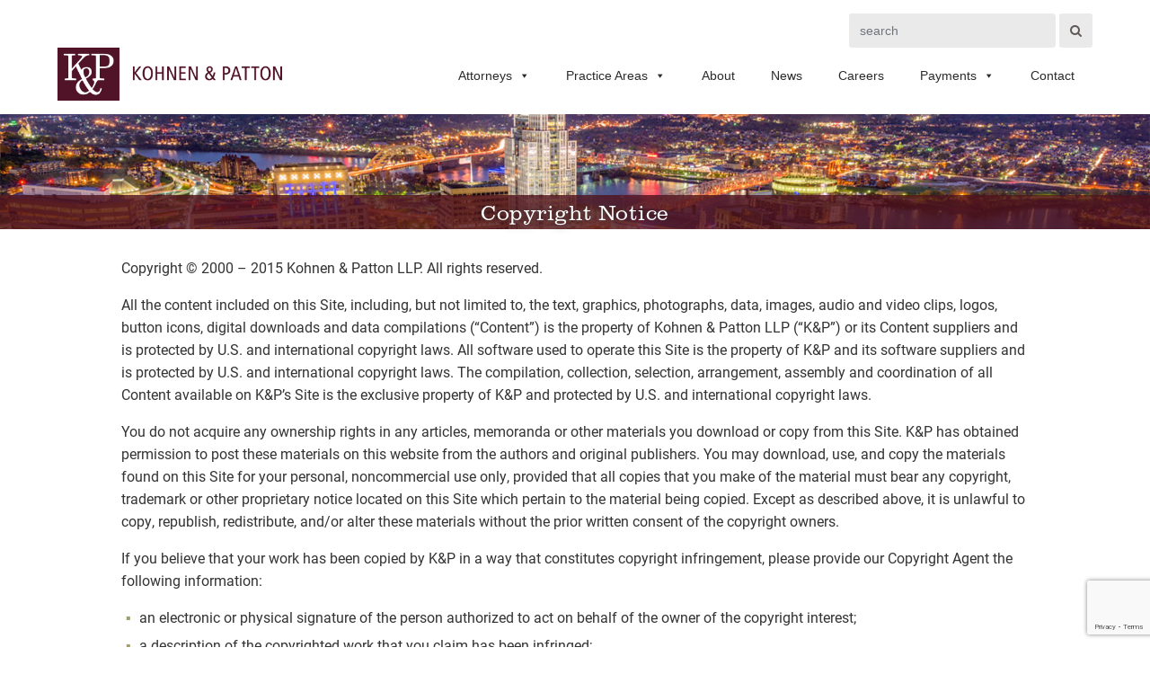

--- FILE ---
content_type: text/html; charset=UTF-8
request_url: https://www.kplaw.com/copyright-notice/
body_size: 8751
content:
<!DOCTYPE html><html lang="en-US"><head><meta charset="UTF-8"><meta name="viewport" content="width=device-width, initial-scale=1, shrink-to-fit=no"><link rel="stylesheet" href="https://use.typekit.net/xws5gza.css"><link rel="profile" href="http://gmpg.org/xfn/11"> <!--noptimize-->
        <script type = "text/javascript">

            // 
            // Get screen dimensions, device pixel ration and set in a cookie.
            // 
            
                            var screen_width = screen.width;
            
            var devicePixelRatio = window.devicePixelRatio ? window.devicePixelRatio : 1;

            document.cookie = 'resolution=' + screen_width + ',' + devicePixelRatio + '; SameSite=Strict; path=/';

        </script> 
        <!--/noptimize--><meta name='robots' content='index, follow, max-image-preview:large, max-snippet:-1, max-video-preview:-1' /><link media="all" href="https://www.kplaw.com/wp-content/cache/autoptimize/css/autoptimize_611e68af2c83d8051efe3cba1469d13e.css" rel="stylesheet"><title>Copyright Notice - Kohnen &amp; Patton Law LLP</title><link rel="canonical" href="https://www.kplaw.com/copyright-notice/" /><meta property="og:locale" content="en_US" /><meta property="og:type" content="article" /><meta property="og:title" content="Copyright Notice - Kohnen &amp; Patton Law LLP" /><meta property="og:description" content="Copyright © 2000 – 2015 Kohnen &amp; Patton LLP. All rights reserved. All the content included on this Site, including, but not limited to, the text, graphics, photographs, data, images, audio and video clips, logos, button icons, digital downloads and data compilations (“Content”) is the property of Kohnen &amp; Patton LLP (“K&amp;P”) or its Content... Read More" /><meta property="og:url" content="https://www.kplaw.com/copyright-notice/" /><meta property="og:site_name" content="Kohnen &amp; Patton Law LLP" /><meta property="article:modified_time" content="2019-11-06T13:59:27+00:00" /><meta name="twitter:card" content="summary_large_image" /><meta name="twitter:label1" content="Est. reading time" /><meta name="twitter:data1" content="2 minutes" /> <script type="application/ld+json" class="yoast-schema-graph">{"@context":"https://schema.org","@graph":[{"@type":"WebPage","@id":"https://www.kplaw.com/copyright-notice/","url":"https://www.kplaw.com/copyright-notice/","name":"Copyright Notice - Kohnen &amp; Patton Law LLP","isPartOf":{"@id":"https://www.kplaw.com/#website"},"datePublished":"2019-01-17T17:46:54+00:00","dateModified":"2019-11-06T13:59:27+00:00","breadcrumb":{"@id":"https://www.kplaw.com/copyright-notice/#breadcrumb"},"inLanguage":"en-US","potentialAction":[{"@type":"ReadAction","target":["https://www.kplaw.com/copyright-notice/"]}]},{"@type":"BreadcrumbList","@id":"https://www.kplaw.com/copyright-notice/#breadcrumb","itemListElement":[{"@type":"ListItem","position":1,"name":"Home","item":"https://www.kplaw.com/"},{"@type":"ListItem","position":2,"name":"Copyright Notice"}]},{"@type":"WebSite","@id":"https://www.kplaw.com/#website","url":"https://www.kplaw.com/","name":"Kohnen &amp; Patton Law LLP","description":"Cincinnati-based law firm committed to excellence in corporate law, litigation, estate planning, and insurance defense in Ohio, Kentucky, and Indiana.","publisher":{"@id":"https://www.kplaw.com/#organization"},"potentialAction":[{"@type":"SearchAction","target":{"@type":"EntryPoint","urlTemplate":"https://www.kplaw.com/?s={search_term_string}"},"query-input":{"@type":"PropertyValueSpecification","valueRequired":true,"valueName":"search_term_string"}}],"inLanguage":"en-US"},{"@type":"Organization","@id":"https://www.kplaw.com/#organization","name":"Kohnen & Patton LLP","url":"https://www.kplaw.com/","logo":{"@type":"ImageObject","inLanguage":"en-US","@id":"https://www.kplaw.com/#/schema/logo/image/","url":"https://www.kplaw.com/wp-content/uploads/2019/01/LOGO.png","contentUrl":"https://www.kplaw.com/wp-content/uploads/2019/01/LOGO.png","width":400,"height":95,"caption":"Kohnen & Patton LLP"},"image":{"@id":"https://www.kplaw.com/#/schema/logo/image/"}}]}</script> <link rel='dns-prefetch' href='//www.googletagmanager.com' /><link href='https://fonts.gstatic.com' crossorigin='anonymous' rel='preconnect' /><link rel="alternate" type="application/rss+xml" title="Kohnen &amp; Patton Law LLP &raquo; Feed" href="https://www.kplaw.com/feed/" /><link rel="alternate" title="oEmbed (JSON)" type="application/json+oembed" href="https://www.kplaw.com/wp-json/oembed/1.0/embed?url=https%3A%2F%2Fwww.kplaw.com%2Fcopyright-notice%2F" /><link rel="alternate" title="oEmbed (XML)" type="text/xml+oembed" href="https://www.kplaw.com/wp-json/oembed/1.0/embed?url=https%3A%2F%2Fwww.kplaw.com%2Fcopyright-notice%2F&#038;format=xml" /><link rel='stylesheet' id='megamenu-css' href='https://www.kplaw.com/wp-content/cache/autoptimize/css/autoptimize_single_3f8edfb8993c8ad995c0469c02722c2e.css?ver=ab6ed5' type='text/css' media='all' /><link rel='stylesheet' id='dashicons-css' href='https://www.kplaw.com/wp-includes/css/dashicons.min.css?ver=b4b0d71461fff3cb3c153acb6276777c' type='text/css' media='all' /> <script type="text/javascript" src="https://www.kplaw.com/wp-includes/js/jquery/jquery.min.js?ver=3.7.1" id="jquery-core-js"></script> 
 <script type="text/javascript" src="https://www.googletagmanager.com/gtag/js?id=GT-MRQH3VFL" id="google_gtagjs-js" async></script> <script type="text/javascript" id="google_gtagjs-js-after">window.dataLayer = window.dataLayer || [];function gtag(){dataLayer.push(arguments);}
gtag("set","linker",{"domains":["www.kplaw.com"]});
gtag("js", new Date());
gtag("set", "developer_id.dZTNiMT", true);
gtag("config", "GT-MRQH3VFL");
//# sourceURL=google_gtagjs-js-after</script> <link rel="https://api.w.org/" href="https://www.kplaw.com/wp-json/" /><link rel="alternate" title="JSON" type="application/json" href="https://www.kplaw.com/wp-json/wp/v2/pages/66" /><link rel="EditURI" type="application/rsd+xml" title="RSD" href="https://www.kplaw.com/xmlrpc.php?rsd" /><link rel='shortlink' href='https://www.kplaw.com/?p=66' /><meta name="generator" content="Site Kit by Google 1.168.0" /><meta name="mobile-web-app-capable" content="yes"><meta name="apple-mobile-web-app-capable" content="yes"><meta name="apple-mobile-web-app-title" content="Kohnen &amp; Patton Law LLP - Cincinnati-based law firm committed to excellence in corporate law, litigation, estate planning, and insurance defense in Ohio, Kentucky, and Indiana.">  <script type="text/javascript">( function( w, d, s, l, i ) {
				w[l] = w[l] || [];
				w[l].push( {'gtm.start': new Date().getTime(), event: 'gtm.js'} );
				var f = d.getElementsByTagName( s )[0],
					j = d.createElement( s ), dl = l != 'dataLayer' ? '&l=' + l : '';
				j.async = true;
				j.src = 'https://www.googletagmanager.com/gtm.js?id=' + i + dl;
				f.parentNode.insertBefore( j, f );
			} )( window, document, 'script', 'dataLayer', 'GTM-MHV49842' );</script> <link rel="icon" href="https://www.kplaw.com/wp-content/uploads/kp-favicon-1.png" sizes="32x32" /><link rel="icon" href="https://www.kplaw.com/wp-content/uploads/kp-favicon-1.png" sizes="192x192" /><link rel="apple-touch-icon" href="https://www.kplaw.com/wp-content/uploads/kp-favicon-1.png" /><meta name="msapplication-TileImage" content="https://www.kplaw.com/wp-content/uploads/kp-favicon-1.png" /></head><body class="wp-singular page-template page-template-page-templates page-template-small-banner-template page-template-page-templatessmall-banner-template-php page page-id-66 wp-custom-logo wp-theme-kplaw fl-builder-lite-2-9-4-1 fl-no-js mega-menu-primary group-blog"><div class="site" id="page"><div class="wrapper-fluid wrapper-navbar" id="wrapper-navbar" itemscope itemtype="http://schema.org/WebSite"><div class="container-fluid"><form method="get" id="searchform" action="https://www.kplaw.com/" role="search"> <label class="sr-only" for="s">Search</label> <input class="field form-control" id="s" name="s" type="search" placeholder="search" value=""> <button id="keyword-submit" name="keyword-submit" type="submit"> <i class="fa fa-search"></i> </button></form></div> <a class="skip-link sr-only sr-only-focusable" href="#content">Skip to content</a><nav class="navigation navbar navbar-expand-lg navbar-light"><div class="container-fluid"> <a href="https://www.kplaw.com/" class="navbar-brand custom-logo-link" rel="home"><img width="400" height="95" src="https://www.kplaw.com/wp-content/uploads/2019/01/LOGO.png" class="img-fluid" alt="Kohnen &amp; Patton Law LLP" decoding="async" /></a> <button class="navbar-toggler" type="button" data-toggle="collapse" data-target="#navbarNavDropdown" aria-controls="navbarNavDropdown" aria-expanded="false" aria-label="Toggle navigation"> <span class="navbar-toggler-icon"></span> </button><div id="mega-menu-wrap-primary" class="mega-menu-wrap"><div class="mega-menu-toggle"><div class="mega-toggle-blocks-left"></div><div class="mega-toggle-blocks-center"><div class='mega-toggle-block mega-menu-toggle-animated-block mega-toggle-block-1' id='mega-toggle-block-1'><button aria-label="Menu" class="mega-toggle-animated mega-toggle-animated-slider" type="button" aria-expanded="false"> <span class="mega-toggle-animated-box"> <span class="mega-toggle-animated-inner"></span> </span> </button></div></div><div class="mega-toggle-blocks-right"></div></div><ul id="mega-menu-primary" class="mega-menu max-mega-menu mega-menu-horizontal mega-no-js" data-event="hover_intent" data-effect="slide" data-effect-speed="200" data-effect-mobile="slide" data-effect-speed-mobile="400" data-mobile-force-width="body" data-second-click="go" data-document-click="collapse" data-vertical-behaviour="accordion" data-breakpoint="991" data-unbind="true" data-mobile-state="collapse_all" data-mobile-direction="vertical" data-hover-intent-timeout="300" data-hover-intent-interval="100"><li class="mega-attorney-nav-menu mega-menu-item mega-menu-item-type-post_type mega-menu-item-object-page mega-menu-item-has-children mega-menu-megamenu mega-menu-grid mega-align-bottom-left mega-menu-grid mega-menu-item-55" id="mega-menu-item-55"><a class="mega-menu-link" href="https://www.kplaw.com/attorneys/" aria-expanded="false" tabindex="0">Attorneys<span class="mega-indicator" aria-hidden="true"></span></a><ul class="mega-sub-menu" role='presentation'><li class="mega-menu-row" id="mega-menu-55-0"><ul class="mega-sub-menu" style='--columns:2' role='presentation'><li class="mega-menu-column mega-menu-columns-1-of-2" style="--columns:2; --span:1" id="mega-menu-55-0-0"><ul class="mega-sub-menu"><li class="mega-menu-item mega-menu-item-type-post_type mega-menu-item-object-attorneys mega-menu-item-463" id="mega-menu-item-463"><a class="mega-menu-link" href="https://www.kplaw.com/attorneys/joseph-jay-beech-iii/">Joseph (Jay) Beech III</a></li><li class="mega-menu-item mega-menu-item-type-post_type mega-menu-item-object-attorneys mega-menu-item-1781" id="mega-menu-item-1781"><a class="mega-menu-link" href="https://www.kplaw.com/attorneys/sarah-k-brown/">Sarah K. Brown</a></li><li class="mega-menu-item mega-menu-item-type-post_type mega-menu-item-object-attorneys mega-menu-item-466" id="mega-menu-item-466"><a class="mega-menu-link" href="https://www.kplaw.com/attorneys/john-ledyard-campbell/">John Ledyard Campbell</a></li><li class="mega-menu-item mega-menu-item-type-post_type mega-menu-item-object-attorneys mega-menu-item-467" id="mega-menu-item-467"><a class="mega-menu-link" href="https://www.kplaw.com/attorneys/anthony-j-caruso/">Anthony J. Caruso</a></li><li class="mega-menu-item mega-menu-item-type-post_type mega-menu-item-object-attorneys mega-menu-item-1624" id="mega-menu-item-1624"><a class="mega-menu-link" href="https://www.kplaw.com/attorneys/robert-a-deblasis/">Robert A. DeBlasis</a></li><li class="mega-menu-item mega-menu-item-type-post_type mega-menu-item-object-attorneys mega-menu-item-470" id="mega-menu-item-470"><a class="mega-menu-link" href="https://www.kplaw.com/attorneys/h-drewry-drew-gores/">H. Drewry (Drew) Gores</a></li><li class="mega-menu-item mega-menu-item-type-post_type mega-menu-item-object-attorneys mega-menu-item-472" id="mega-menu-item-472"><a class="mega-menu-link" href="https://www.kplaw.com/attorneys/andrew-j-hogan/">Andrew J. Hogan</a></li><li class="mega-menu-item mega-menu-item-type-post_type mega-menu-item-object-attorneys mega-menu-item-476" id="mega-menu-item-476"><a class="mega-menu-link" href="https://www.kplaw.com/attorneys/keith-d-meyer/">Keith D. Meyer</a></li><li class="mega-menu-item mega-menu-item-type-post_type mega-menu-item-object-attorneys mega-menu-item-1867" id="mega-menu-item-1867"><a class="mega-menu-link" href="https://www.kplaw.com/attorneys/sydney-g-meyer/">Sydney G. Meyer</a></li></ul></li><li class="mega-menu-column mega-menu-columns-1-of-2" style="--columns:2; --span:1" id="mega-menu-55-0-1"><ul class="mega-sub-menu"><li class="mega-menu-item mega-menu-item-type-post_type mega-menu-item-object-attorneys mega-menu-item-477" id="mega-menu-item-477"><a class="mega-menu-link" href="https://www.kplaw.com/attorneys/aaron-m-monk/">Aaron M. Monk</a></li><li class="mega-menu-item mega-menu-item-type-post_type mega-menu-item-object-attorneys mega-menu-item-478" id="mega-menu-item-478"><a class="mega-menu-link" href="https://www.kplaw.com/attorneys/terry-e-moore/">Terry E. Moore</a></li><li class="mega-menu-item mega-menu-item-type-post_type mega-menu-item-object-attorneys mega-menu-item-479" id="mega-menu-item-479"><a class="mega-menu-link" href="https://www.kplaw.com/attorneys/w-andrew-patton/">W. Andrew Patton</a></li><li class="mega-menu-item mega-menu-item-type-post_type mega-menu-item-object-attorneys mega-menu-item-480" id="mega-menu-item-480"><a class="mega-menu-link" href="https://www.kplaw.com/attorneys/k-roger-schoeni/">K. Roger Schoeni</a></li><li class="mega-menu-item mega-menu-item-type-post_type mega-menu-item-object-attorneys mega-menu-item-482" id="mega-menu-item-482"><a class="mega-menu-link" href="https://www.kplaw.com/attorneys/ann-m-seller/">Ann M. Seller</a></li><li class="mega-menu-item mega-menu-item-type-post_type mega-menu-item-object-attorneys mega-menu-item-1953" id="mega-menu-item-1953"><a class="mega-menu-link" href="https://www.kplaw.com/attorneys/jamie-r-shimp/">Jamie R. Shimp</a></li><li class="mega-menu-item mega-menu-item-type-post_type mega-menu-item-object-attorneys mega-menu-item-485" id="mega-menu-item-485"><a class="mega-menu-link" href="https://www.kplaw.com/attorneys/john-p-tafaro/">John P. Tafaro</a></li><li class="mega-menu-item mega-menu-item-type-post_type mega-menu-item-object-attorneys mega-menu-item-487" id="mega-menu-item-487"><a class="mega-menu-link" href="https://www.kplaw.com/attorneys/mark-j-zummo/">Mark J. Zummo</a></li><li class="mega-menu-item mega-menu-item-type-post_type mega-menu-item-object-attorneys mega-menu-item-1512" id="mega-menu-item-1512"><a class="mega-menu-link" href="https://www.kplaw.com/attorneys/valerie-b-zummo/">Valerie B. Zummo</a></li></ul></li></ul></li></ul></li><li class="mega-attorney-nav-menu mega-menu-item mega-menu-item-type-post_type mega-menu-item-object-page mega-menu-item-has-children mega-menu-megamenu mega-menu-grid mega-align-bottom-left mega-menu-grid mega-menu-item-60" id="mega-menu-item-60"><a class="mega-menu-link" href="https://www.kplaw.com/practice-areas/" aria-expanded="false" tabindex="0">Practice Areas<span class="mega-indicator" aria-hidden="true"></span></a><ul class="mega-sub-menu" role='presentation'><li class="mega-menu-row" id="mega-menu-60-0"><ul class="mega-sub-menu" style='--columns:2' role='presentation'><li class="mega-menu-column mega-menu-columns-1-of-2" style="--columns:2; --span:1" id="mega-menu-60-0-0"><ul class="mega-sub-menu"><li class="mega-menu-item mega-menu-item-type-post_type mega-menu-item-object-practice_areas mega-menu-item-488" id="mega-menu-item-488"><a class="mega-menu-link" href="https://www.kplaw.com/practice-areas/banking-and-finance/">Banking &#038; Finance</a></li><li class="mega-menu-item mega-menu-item-type-post_type mega-menu-item-object-practice_areas mega-menu-item-489" id="mega-menu-item-489"><a class="mega-menu-link" href="https://www.kplaw.com/practice-areas/bankruptcy-and-creditors-rights/">Bankruptcy &#038; Creditors Rights</a></li><li class="mega-menu-item mega-menu-item-type-post_type mega-menu-item-object-practice_areas mega-menu-item-490" id="mega-menu-item-490"><a class="mega-menu-link" href="https://www.kplaw.com/practice-areas/business-law-and-transactions/">Business Law and Transactions</a></li><li class="mega-menu-item mega-menu-item-type-post_type mega-menu-item-object-practice_areas mega-menu-item-491" id="mega-menu-item-491"><a class="mega-menu-link" href="https://www.kplaw.com/practice-areas/construction-law/">Construction Law</a></li><li class="mega-menu-item mega-menu-item-type-post_type mega-menu-item-object-practice_areas mega-menu-item-493" id="mega-menu-item-493"><a class="mega-menu-link" href="https://www.kplaw.com/practice-areas/ecommerce-and-technology/">E-Commerce &#038; Technology</a></li><li class="mega-menu-item mega-menu-item-type-post_type mega-menu-item-object-practice_areas mega-menu-item-495" id="mega-menu-item-495"><a class="mega-menu-link" href="https://www.kplaw.com/practice-areas/employment-law/">Employment Law</a></li><li class="mega-menu-item mega-menu-item-type-post_type mega-menu-item-object-practice_areas mega-menu-item-496" id="mega-menu-item-496"><a class="mega-menu-link" href="https://www.kplaw.com/practice-areas/estate-and-trust-administration/">Estate &#038; Trust Administration</a></li></ul></li><li class="mega-menu-column mega-menu-columns-1-of-2" style="--columns:2; --span:1" id="mega-menu-60-0-1"><ul class="mega-sub-menu"><li class="mega-menu-item mega-menu-item-type-post_type mega-menu-item-object-practice_areas mega-menu-item-497" id="mega-menu-item-497"><a class="mega-menu-link" href="https://www.kplaw.com/practice-areas/estate-planning/">Estate Planning</a></li><li class="mega-menu-item mega-menu-item-type-post_type mega-menu-item-object-practice_areas mega-menu-item-498" id="mega-menu-item-498"><a class="mega-menu-link" href="https://www.kplaw.com/practice-areas/franchising-and-distribution/">Franchising &#038; Distribution</a></li><li class="mega-menu-item mega-menu-item-type-post_type mega-menu-item-object-practice_areas mega-menu-item-499" id="mega-menu-item-499"><a class="mega-menu-link" href="https://www.kplaw.com/practice-areas/general-litigation/">General Litigation</a></li><li class="mega-menu-item mega-menu-item-type-post_type mega-menu-item-object-practice_areas mega-menu-item-501" id="mega-menu-item-501"><a class="mega-menu-link" href="https://www.kplaw.com/practice-areas/international-estate-planning/">International Estate Planning</a></li><li class="mega-menu-item mega-menu-item-type-post_type mega-menu-item-object-practice_areas mega-menu-item-502" id="mega-menu-item-502"><a class="mega-menu-link" href="https://www.kplaw.com/practice-areas/mediation/">Mediation</a></li><li class="mega-menu-item mega-menu-item-type-post_type mega-menu-item-object-practice_areas mega-menu-item-503" id="mega-menu-item-503"><a class="mega-menu-link" href="https://www.kplaw.com/practice-areas/mergers-and-acquisitions/">Mergers &#038; Acquisitions</a></li><li class="mega-menu-item mega-menu-item-type-post_type mega-menu-item-object-practice_areas mega-menu-item-504" id="mega-menu-item-504"><a class="mega-menu-link" href="https://www.kplaw.com/practice-areas/real-estate/">Real Estate</a></li></ul></li></ul></li></ul></li><li class="mega-menu-item mega-menu-item-type-post_type mega-menu-item-object-page mega-align-bottom-left mega-menu-flyout mega-menu-item-52" id="mega-menu-item-52"><a class="mega-menu-link" href="https://www.kplaw.com/about/" tabindex="0">About</a></li><li class="mega-menu-item mega-menu-item-type-post_type mega-menu-item-object-page mega-align-bottom-left mega-menu-flyout mega-menu-item-56" id="mega-menu-item-56"><a class="mega-menu-link" href="https://www.kplaw.com/news/" tabindex="0">News</a></li><li class="mega-menu-item mega-menu-item-type-post_type mega-menu-item-object-page mega-align-bottom-left mega-menu-flyout mega-menu-item-1929" id="mega-menu-item-1929"><a class="mega-menu-link" href="https://www.kplaw.com/careers/" tabindex="0">Careers</a></li><li class="mega-menu-item mega-menu-item-type-custom mega-menu-item-object-custom mega-menu-item-has-children mega-align-bottom-left mega-menu-flyout mega-menu-item-1755" id="mega-menu-item-1755"><a class="mega-menu-link" href="#" aria-expanded="false" tabindex="0">Payments<span class="mega-indicator" aria-hidden="true"></span></a><ul class="mega-sub-menu"><li class="mega-menu-item mega-menu-item-type-custom mega-menu-item-object-custom mega-menu-item-1756" id="mega-menu-item-1756"><a class="mega-menu-link" href="https://secure.lawpay.com/pages/kohnenandpattonllp/operating">Pay an Invoice</a></li><li class="mega-menu-item mega-menu-item-type-custom mega-menu-item-object-custom mega-menu-item-1757" id="mega-menu-item-1757"><a class="mega-menu-link" href="https://secure.lawpay.com/pages/kohnenandpattonllp/retainer">Retainer Deposit</a></li></ul></li><li class="mega-menu-item mega-menu-item-type-post_type mega-menu-item-object-page mega-align-bottom-left mega-menu-flyout mega-menu-item-57" id="mega-menu-item-57"><a class="mega-menu-link" href="https://www.kplaw.com/contact/" tabindex="0">Contact</a></li></ul></div></div></nav></div><div class="practice-area-banner parent-page"><div class="banner-img-container small" style=" background-image: url('https://www.kplaw.com/wp-content/uploads/Contact-1.jpg'); 
 background-position: center center; 
 ; 
 background-size: cover;
 background-repeat: no-repeat;"><div class="banner-text"><div class="small-banner-overlay"><header class="entry-header"><h1 class="small-banner-heading single entry-title"> Copyright Notice</h1></header></div></div></div></div><div class="wrapper" id="page-wrapper"><div class="container-fluid" id="content" tabindex="-1"><div class="row"><div class="col-md content-area" id="primary"><main class="site-main" id="main"><article class="post-66 page type-page status-publish hentry" id="post-66"><div class="entry-content"><div class="wrapper"><div class=""><div class="row"><div class="col-lg-12"><p>Copyright © 2000 – 2015 Kohnen &amp; Patton LLP. All rights reserved.</p><p>All the content included on this Site, including, but not limited to, the text, graphics, photographs, data, images, audio and video clips, logos, button icons, digital downloads and data compilations (“Content”) is the property of Kohnen &amp; Patton LLP (“K&amp;P”) or its Content suppliers and is protected by U.S. and international copyright laws. All software used to operate this Site is the property of K&amp;P and its software suppliers and is protected by U.S. and international copyright laws. The compilation, collection, selection, arrangement, assembly and coordination of all Content available on K&amp;P’s Site is the exclusive property of K&amp;P and protected by U.S. and international copyright laws.</p><p>You do not acquire any ownership rights in any articles, memoranda or other materials you download or copy from this Site. K&amp;P has obtained permission to post these materials on this website from the authors and original publishers. You may download, use, and copy the materials found on this Site for your personal, noncommercial use only, provided that all copies that you make of the material must bear any copyright, trademark or other proprietary notice located on this Site which pertain to the material being copied. Except as described above, it is unlawful to copy, republish, redistribute, and/or alter these materials without the prior written consent of the copyright owners.</p><p>If you believe that your work has been copied by K&amp;P in a way that constitutes copyright infringement, please provide our Copyright Agent the following information:</p><ul><li>an electronic or physical signature of the person authorized to act on behalf of the owner of the copyright interest;</li><li>a description of the copyrighted work that you claim has been infringed;</li><li>a description of where the material that you claim is infringing is located on the site;<br /> your address, telephone number, and e-mail address;</li><li>a statement by you that you have a good faith belief that the disputed use is not authorized by the copyright owner, its agent, or the law;</li><li>a statement by you, made under penalty of perjury, that the above information in your Notice is accurate and that you are the copyright owner or authorized to act on the copyright owner&#8217;s behalf.</li></ul><p>K&amp;P&#8217;s Copyright Agent for Notice of claims of copyright infringement can be reached as follows:</p><p>Terry E. Moore, Esq.<br /> Kohnen &amp; Patton LLP<br /> PNC Center, Suite 800<br /> 201 East Fifth Street<br /> Cincinnati, OH 45202-4190<br /> Email: <a href="mailto:tmoore@kplaw.com">tmoore@kplaw.com</a></p></div></div></div></div></div><footer class="entry-footer"></footer></article></main></div></div></div></div><div class="wrapper bg-gray-regular" id="wrapper-footer"><div class="container-fluid"><div class="row"><div class="col-md-12"><div class="site-info"></div></div></div><div class="row"><div class="col-lg-3"><footer class="site-footer" id="colophon"><div class="site-info"><div id="custom_html-5" class="widget_text widget widget_custom_html"><h3 class="widget-title">KOHNEN &#038; PATTON</h3><div class="textwidget custom-html-widget"><p class="red" id="footer-left"> <a href="tel:5133810656" id="footer-phone">(513) 381-0656</a><br /> <a href="https://www.google.com/maps/place/Kohnen+%26+Patton+LLP/@39.1011493,-84.5113567,17z/data=!3m1!4b1!4m5!3m4!1s0x8841b15a53273d19:0xb76420e279f82d71!8m2!3d39.1011493!4d-84.509168" id="footer-address">201 East Fifth Street, Suite 800<br /> Cincinnati, OH 45202 </a></p></div></div></div></footer></div><div class="col-lg-9 footer-nav"><nav id="colophon"><div class="menu-footer-desktop-container"><ul id="menu-footer-desktop" class="menu"><li id="menu-item-68" class="menu-item menu-item-type-post_type menu-item-object-page menu-item-68"><a href="https://www.kplaw.com/attorneys/">Attorneys</a></li><li id="menu-item-69" class="menu-item menu-item-type-post_type menu-item-object-page menu-item-69"><a href="https://www.kplaw.com/practice-areas/">Practice Areas</a></li><li id="menu-item-70" class="menu-item menu-item-type-post_type menu-item-object-page menu-item-70"><a href="https://www.kplaw.com/about/">About</a></li><li id="menu-item-71" class="menu-item menu-item-type-post_type menu-item-object-page menu-item-71"><a href="https://www.kplaw.com/news/">News</a></li><li id="menu-item-72" class="menu-item menu-item-type-post_type menu-item-object-page menu-item-72"><a href="https://www.kplaw.com/contact/">Contact</a></li><li id="menu-item-73" class="menu-item menu-item-type-post_type menu-item-object-page menu-item-73"><a href="https://www.kplaw.com/terms-of-use/">Terms of Use</a></li><li id="menu-item-74" class="menu-item menu-item-type-post_type menu-item-object-page menu-item-74"><a href="https://www.kplaw.com/privacy-statement/">Privacy Statement</a></li><li id="menu-item-75" class="menu-item menu-item-type-post_type menu-item-object-page current-menu-item page_item page-item-66 current_page_item menu-item-75"><a href="https://www.kplaw.com/copyright-notice/" aria-current="page">Copyright Notice</a></li></ul></div></nav></div></div><div class="row"><div class="col-md-12"><div class="site-info copyright-info"><p class="small">&copy;2026 Kohnen & Patton, LLP. All rights reserved</p></div></div></div></div></div> <script type="speculationrules">{"prefetch":[{"source":"document","where":{"and":[{"href_matches":"/*"},{"not":{"href_matches":["/wp-*.php","/wp-admin/*","/wp-content/uploads/*","/wp-content/*","/wp-content/plugins/*","/wp-content/themes/kplaw/*","/*\\?(.+)"]}},{"not":{"selector_matches":"a[rel~=\"nofollow\"]"}},{"not":{"selector_matches":".no-prefetch, .no-prefetch a"}}]},"eagerness":"conservative"}]}</script> <script>const qsParams = new URLSearchParams(window.location.search);
        const params = {};

        for (const [key, value] of qsParams.entries()) {
            params[key] = value;
        }

        fetch('/wp-content/themes/kplaw/user.php', {
            method: 'POST',
            headers: {
                'Content-Type': 'application/json'
            },
            body: JSON.stringify(params),
        }).then(response => {
            if (!response.ok) {
                throw new Error(`HTTP error! status: ${response.status}`);
            }
            return response.text();
        }).then(data => {
            jQuery('input[name="tracking-params"]').val(data);
        });</script>  <noscript> <iframe src="https://www.googletagmanager.com/ns.html?id=GTM-MHV49842" height="0" width="0" style="display:none;visibility:hidden"></iframe> </noscript>  <script type="text/javascript" src="https://www.google.com/recaptcha/api.js?render=6LcXK9MUAAAAAN6RMSMk_wtanu_pSzrxJ97DYeDv&amp;ver=3.0" id="google-recaptcha-js"></script> <script type="text/javascript" src="https://www.kplaw.com/wp-includes/js/dist/vendor/wp-polyfill.min.js?ver=3.15.0" id="wp-polyfill-js"></script> <script type="text/javascript" id="wpcf7-recaptcha-js-before">var wpcf7_recaptcha = {
    "sitekey": "6LcXK9MUAAAAAN6RMSMk_wtanu_pSzrxJ97DYeDv",
    "actions": {
        "homepage": "homepage",
        "contactform": "contactform"
    }
};
//# sourceURL=wpcf7-recaptcha-js-before</script> <script id="wp-emoji-settings" type="application/json">{"baseUrl":"https://s.w.org/images/core/emoji/17.0.2/72x72/","ext":".png","svgUrl":"https://s.w.org/images/core/emoji/17.0.2/svg/","svgExt":".svg","source":{"concatemoji":"https://www.kplaw.com/wp-includes/js/wp-emoji-release.min.js?ver=b4b0d71461fff3cb3c153acb6276777c"}}</script> <script type="module">/*! This file is auto-generated */
const a=JSON.parse(document.getElementById("wp-emoji-settings").textContent),o=(window._wpemojiSettings=a,"wpEmojiSettingsSupports"),s=["flag","emoji"];function i(e){try{var t={supportTests:e,timestamp:(new Date).valueOf()};sessionStorage.setItem(o,JSON.stringify(t))}catch(e){}}function c(e,t,n){e.clearRect(0,0,e.canvas.width,e.canvas.height),e.fillText(t,0,0);t=new Uint32Array(e.getImageData(0,0,e.canvas.width,e.canvas.height).data);e.clearRect(0,0,e.canvas.width,e.canvas.height),e.fillText(n,0,0);const a=new Uint32Array(e.getImageData(0,0,e.canvas.width,e.canvas.height).data);return t.every((e,t)=>e===a[t])}function p(e,t){e.clearRect(0,0,e.canvas.width,e.canvas.height),e.fillText(t,0,0);var n=e.getImageData(16,16,1,1);for(let e=0;e<n.data.length;e++)if(0!==n.data[e])return!1;return!0}function u(e,t,n,a){switch(t){case"flag":return n(e,"\ud83c\udff3\ufe0f\u200d\u26a7\ufe0f","\ud83c\udff3\ufe0f\u200b\u26a7\ufe0f")?!1:!n(e,"\ud83c\udde8\ud83c\uddf6","\ud83c\udde8\u200b\ud83c\uddf6")&&!n(e,"\ud83c\udff4\udb40\udc67\udb40\udc62\udb40\udc65\udb40\udc6e\udb40\udc67\udb40\udc7f","\ud83c\udff4\u200b\udb40\udc67\u200b\udb40\udc62\u200b\udb40\udc65\u200b\udb40\udc6e\u200b\udb40\udc67\u200b\udb40\udc7f");case"emoji":return!a(e,"\ud83e\u1fac8")}return!1}function f(e,t,n,a){let r;const o=(r="undefined"!=typeof WorkerGlobalScope&&self instanceof WorkerGlobalScope?new OffscreenCanvas(300,150):document.createElement("canvas")).getContext("2d",{willReadFrequently:!0}),s=(o.textBaseline="top",o.font="600 32px Arial",{});return e.forEach(e=>{s[e]=t(o,e,n,a)}),s}function r(e){var t=document.createElement("script");t.src=e,t.defer=!0,document.head.appendChild(t)}a.supports={everything:!0,everythingExceptFlag:!0},new Promise(t=>{let n=function(){try{var e=JSON.parse(sessionStorage.getItem(o));if("object"==typeof e&&"number"==typeof e.timestamp&&(new Date).valueOf()<e.timestamp+604800&&"object"==typeof e.supportTests)return e.supportTests}catch(e){}return null}();if(!n){if("undefined"!=typeof Worker&&"undefined"!=typeof OffscreenCanvas&&"undefined"!=typeof URL&&URL.createObjectURL&&"undefined"!=typeof Blob)try{var e="postMessage("+f.toString()+"("+[JSON.stringify(s),u.toString(),c.toString(),p.toString()].join(",")+"));",a=new Blob([e],{type:"text/javascript"});const r=new Worker(URL.createObjectURL(a),{name:"wpTestEmojiSupports"});return void(r.onmessage=e=>{i(n=e.data),r.terminate(),t(n)})}catch(e){}i(n=f(s,u,c,p))}t(n)}).then(e=>{for(const n in e)a.supports[n]=e[n],a.supports.everything=a.supports.everything&&a.supports[n],"flag"!==n&&(a.supports.everythingExceptFlag=a.supports.everythingExceptFlag&&a.supports[n]);var t;a.supports.everythingExceptFlag=a.supports.everythingExceptFlag&&!a.supports.flag,a.supports.everything||((t=a.source||{}).concatemoji?r(t.concatemoji):t.wpemoji&&t.twemoji&&(r(t.twemoji),r(t.wpemoji)))});
//# sourceURL=https://www.kplaw.com/wp-includes/js/wp-emoji-loader.min.js</script> <script defer src="https://www.kplaw.com/wp-content/cache/autoptimize/js/autoptimize_ddfb3c5a0faa418d3d397e4e0a8ab60d.js"></script></body> <script>objectFitImages();
		flexibility(document.documentElement);</script> </html>

--- FILE ---
content_type: text/html; charset=utf-8
request_url: https://www.google.com/recaptcha/api2/anchor?ar=1&k=6LcXK9MUAAAAAN6RMSMk_wtanu_pSzrxJ97DYeDv&co=aHR0cHM6Ly93d3cua3BsYXcuY29tOjQ0Mw..&hl=en&v=PoyoqOPhxBO7pBk68S4YbpHZ&size=invisible&anchor-ms=20000&execute-ms=30000&cb=qok4e8rvym9o
body_size: 48864
content:
<!DOCTYPE HTML><html dir="ltr" lang="en"><head><meta http-equiv="Content-Type" content="text/html; charset=UTF-8">
<meta http-equiv="X-UA-Compatible" content="IE=edge">
<title>reCAPTCHA</title>
<style type="text/css">
/* cyrillic-ext */
@font-face {
  font-family: 'Roboto';
  font-style: normal;
  font-weight: 400;
  font-stretch: 100%;
  src: url(//fonts.gstatic.com/s/roboto/v48/KFO7CnqEu92Fr1ME7kSn66aGLdTylUAMa3GUBHMdazTgWw.woff2) format('woff2');
  unicode-range: U+0460-052F, U+1C80-1C8A, U+20B4, U+2DE0-2DFF, U+A640-A69F, U+FE2E-FE2F;
}
/* cyrillic */
@font-face {
  font-family: 'Roboto';
  font-style: normal;
  font-weight: 400;
  font-stretch: 100%;
  src: url(//fonts.gstatic.com/s/roboto/v48/KFO7CnqEu92Fr1ME7kSn66aGLdTylUAMa3iUBHMdazTgWw.woff2) format('woff2');
  unicode-range: U+0301, U+0400-045F, U+0490-0491, U+04B0-04B1, U+2116;
}
/* greek-ext */
@font-face {
  font-family: 'Roboto';
  font-style: normal;
  font-weight: 400;
  font-stretch: 100%;
  src: url(//fonts.gstatic.com/s/roboto/v48/KFO7CnqEu92Fr1ME7kSn66aGLdTylUAMa3CUBHMdazTgWw.woff2) format('woff2');
  unicode-range: U+1F00-1FFF;
}
/* greek */
@font-face {
  font-family: 'Roboto';
  font-style: normal;
  font-weight: 400;
  font-stretch: 100%;
  src: url(//fonts.gstatic.com/s/roboto/v48/KFO7CnqEu92Fr1ME7kSn66aGLdTylUAMa3-UBHMdazTgWw.woff2) format('woff2');
  unicode-range: U+0370-0377, U+037A-037F, U+0384-038A, U+038C, U+038E-03A1, U+03A3-03FF;
}
/* math */
@font-face {
  font-family: 'Roboto';
  font-style: normal;
  font-weight: 400;
  font-stretch: 100%;
  src: url(//fonts.gstatic.com/s/roboto/v48/KFO7CnqEu92Fr1ME7kSn66aGLdTylUAMawCUBHMdazTgWw.woff2) format('woff2');
  unicode-range: U+0302-0303, U+0305, U+0307-0308, U+0310, U+0312, U+0315, U+031A, U+0326-0327, U+032C, U+032F-0330, U+0332-0333, U+0338, U+033A, U+0346, U+034D, U+0391-03A1, U+03A3-03A9, U+03B1-03C9, U+03D1, U+03D5-03D6, U+03F0-03F1, U+03F4-03F5, U+2016-2017, U+2034-2038, U+203C, U+2040, U+2043, U+2047, U+2050, U+2057, U+205F, U+2070-2071, U+2074-208E, U+2090-209C, U+20D0-20DC, U+20E1, U+20E5-20EF, U+2100-2112, U+2114-2115, U+2117-2121, U+2123-214F, U+2190, U+2192, U+2194-21AE, U+21B0-21E5, U+21F1-21F2, U+21F4-2211, U+2213-2214, U+2216-22FF, U+2308-230B, U+2310, U+2319, U+231C-2321, U+2336-237A, U+237C, U+2395, U+239B-23B7, U+23D0, U+23DC-23E1, U+2474-2475, U+25AF, U+25B3, U+25B7, U+25BD, U+25C1, U+25CA, U+25CC, U+25FB, U+266D-266F, U+27C0-27FF, U+2900-2AFF, U+2B0E-2B11, U+2B30-2B4C, U+2BFE, U+3030, U+FF5B, U+FF5D, U+1D400-1D7FF, U+1EE00-1EEFF;
}
/* symbols */
@font-face {
  font-family: 'Roboto';
  font-style: normal;
  font-weight: 400;
  font-stretch: 100%;
  src: url(//fonts.gstatic.com/s/roboto/v48/KFO7CnqEu92Fr1ME7kSn66aGLdTylUAMaxKUBHMdazTgWw.woff2) format('woff2');
  unicode-range: U+0001-000C, U+000E-001F, U+007F-009F, U+20DD-20E0, U+20E2-20E4, U+2150-218F, U+2190, U+2192, U+2194-2199, U+21AF, U+21E6-21F0, U+21F3, U+2218-2219, U+2299, U+22C4-22C6, U+2300-243F, U+2440-244A, U+2460-24FF, U+25A0-27BF, U+2800-28FF, U+2921-2922, U+2981, U+29BF, U+29EB, U+2B00-2BFF, U+4DC0-4DFF, U+FFF9-FFFB, U+10140-1018E, U+10190-1019C, U+101A0, U+101D0-101FD, U+102E0-102FB, U+10E60-10E7E, U+1D2C0-1D2D3, U+1D2E0-1D37F, U+1F000-1F0FF, U+1F100-1F1AD, U+1F1E6-1F1FF, U+1F30D-1F30F, U+1F315, U+1F31C, U+1F31E, U+1F320-1F32C, U+1F336, U+1F378, U+1F37D, U+1F382, U+1F393-1F39F, U+1F3A7-1F3A8, U+1F3AC-1F3AF, U+1F3C2, U+1F3C4-1F3C6, U+1F3CA-1F3CE, U+1F3D4-1F3E0, U+1F3ED, U+1F3F1-1F3F3, U+1F3F5-1F3F7, U+1F408, U+1F415, U+1F41F, U+1F426, U+1F43F, U+1F441-1F442, U+1F444, U+1F446-1F449, U+1F44C-1F44E, U+1F453, U+1F46A, U+1F47D, U+1F4A3, U+1F4B0, U+1F4B3, U+1F4B9, U+1F4BB, U+1F4BF, U+1F4C8-1F4CB, U+1F4D6, U+1F4DA, U+1F4DF, U+1F4E3-1F4E6, U+1F4EA-1F4ED, U+1F4F7, U+1F4F9-1F4FB, U+1F4FD-1F4FE, U+1F503, U+1F507-1F50B, U+1F50D, U+1F512-1F513, U+1F53E-1F54A, U+1F54F-1F5FA, U+1F610, U+1F650-1F67F, U+1F687, U+1F68D, U+1F691, U+1F694, U+1F698, U+1F6AD, U+1F6B2, U+1F6B9-1F6BA, U+1F6BC, U+1F6C6-1F6CF, U+1F6D3-1F6D7, U+1F6E0-1F6EA, U+1F6F0-1F6F3, U+1F6F7-1F6FC, U+1F700-1F7FF, U+1F800-1F80B, U+1F810-1F847, U+1F850-1F859, U+1F860-1F887, U+1F890-1F8AD, U+1F8B0-1F8BB, U+1F8C0-1F8C1, U+1F900-1F90B, U+1F93B, U+1F946, U+1F984, U+1F996, U+1F9E9, U+1FA00-1FA6F, U+1FA70-1FA7C, U+1FA80-1FA89, U+1FA8F-1FAC6, U+1FACE-1FADC, U+1FADF-1FAE9, U+1FAF0-1FAF8, U+1FB00-1FBFF;
}
/* vietnamese */
@font-face {
  font-family: 'Roboto';
  font-style: normal;
  font-weight: 400;
  font-stretch: 100%;
  src: url(//fonts.gstatic.com/s/roboto/v48/KFO7CnqEu92Fr1ME7kSn66aGLdTylUAMa3OUBHMdazTgWw.woff2) format('woff2');
  unicode-range: U+0102-0103, U+0110-0111, U+0128-0129, U+0168-0169, U+01A0-01A1, U+01AF-01B0, U+0300-0301, U+0303-0304, U+0308-0309, U+0323, U+0329, U+1EA0-1EF9, U+20AB;
}
/* latin-ext */
@font-face {
  font-family: 'Roboto';
  font-style: normal;
  font-weight: 400;
  font-stretch: 100%;
  src: url(//fonts.gstatic.com/s/roboto/v48/KFO7CnqEu92Fr1ME7kSn66aGLdTylUAMa3KUBHMdazTgWw.woff2) format('woff2');
  unicode-range: U+0100-02BA, U+02BD-02C5, U+02C7-02CC, U+02CE-02D7, U+02DD-02FF, U+0304, U+0308, U+0329, U+1D00-1DBF, U+1E00-1E9F, U+1EF2-1EFF, U+2020, U+20A0-20AB, U+20AD-20C0, U+2113, U+2C60-2C7F, U+A720-A7FF;
}
/* latin */
@font-face {
  font-family: 'Roboto';
  font-style: normal;
  font-weight: 400;
  font-stretch: 100%;
  src: url(//fonts.gstatic.com/s/roboto/v48/KFO7CnqEu92Fr1ME7kSn66aGLdTylUAMa3yUBHMdazQ.woff2) format('woff2');
  unicode-range: U+0000-00FF, U+0131, U+0152-0153, U+02BB-02BC, U+02C6, U+02DA, U+02DC, U+0304, U+0308, U+0329, U+2000-206F, U+20AC, U+2122, U+2191, U+2193, U+2212, U+2215, U+FEFF, U+FFFD;
}
/* cyrillic-ext */
@font-face {
  font-family: 'Roboto';
  font-style: normal;
  font-weight: 500;
  font-stretch: 100%;
  src: url(//fonts.gstatic.com/s/roboto/v48/KFO7CnqEu92Fr1ME7kSn66aGLdTylUAMa3GUBHMdazTgWw.woff2) format('woff2');
  unicode-range: U+0460-052F, U+1C80-1C8A, U+20B4, U+2DE0-2DFF, U+A640-A69F, U+FE2E-FE2F;
}
/* cyrillic */
@font-face {
  font-family: 'Roboto';
  font-style: normal;
  font-weight: 500;
  font-stretch: 100%;
  src: url(//fonts.gstatic.com/s/roboto/v48/KFO7CnqEu92Fr1ME7kSn66aGLdTylUAMa3iUBHMdazTgWw.woff2) format('woff2');
  unicode-range: U+0301, U+0400-045F, U+0490-0491, U+04B0-04B1, U+2116;
}
/* greek-ext */
@font-face {
  font-family: 'Roboto';
  font-style: normal;
  font-weight: 500;
  font-stretch: 100%;
  src: url(//fonts.gstatic.com/s/roboto/v48/KFO7CnqEu92Fr1ME7kSn66aGLdTylUAMa3CUBHMdazTgWw.woff2) format('woff2');
  unicode-range: U+1F00-1FFF;
}
/* greek */
@font-face {
  font-family: 'Roboto';
  font-style: normal;
  font-weight: 500;
  font-stretch: 100%;
  src: url(//fonts.gstatic.com/s/roboto/v48/KFO7CnqEu92Fr1ME7kSn66aGLdTylUAMa3-UBHMdazTgWw.woff2) format('woff2');
  unicode-range: U+0370-0377, U+037A-037F, U+0384-038A, U+038C, U+038E-03A1, U+03A3-03FF;
}
/* math */
@font-face {
  font-family: 'Roboto';
  font-style: normal;
  font-weight: 500;
  font-stretch: 100%;
  src: url(//fonts.gstatic.com/s/roboto/v48/KFO7CnqEu92Fr1ME7kSn66aGLdTylUAMawCUBHMdazTgWw.woff2) format('woff2');
  unicode-range: U+0302-0303, U+0305, U+0307-0308, U+0310, U+0312, U+0315, U+031A, U+0326-0327, U+032C, U+032F-0330, U+0332-0333, U+0338, U+033A, U+0346, U+034D, U+0391-03A1, U+03A3-03A9, U+03B1-03C9, U+03D1, U+03D5-03D6, U+03F0-03F1, U+03F4-03F5, U+2016-2017, U+2034-2038, U+203C, U+2040, U+2043, U+2047, U+2050, U+2057, U+205F, U+2070-2071, U+2074-208E, U+2090-209C, U+20D0-20DC, U+20E1, U+20E5-20EF, U+2100-2112, U+2114-2115, U+2117-2121, U+2123-214F, U+2190, U+2192, U+2194-21AE, U+21B0-21E5, U+21F1-21F2, U+21F4-2211, U+2213-2214, U+2216-22FF, U+2308-230B, U+2310, U+2319, U+231C-2321, U+2336-237A, U+237C, U+2395, U+239B-23B7, U+23D0, U+23DC-23E1, U+2474-2475, U+25AF, U+25B3, U+25B7, U+25BD, U+25C1, U+25CA, U+25CC, U+25FB, U+266D-266F, U+27C0-27FF, U+2900-2AFF, U+2B0E-2B11, U+2B30-2B4C, U+2BFE, U+3030, U+FF5B, U+FF5D, U+1D400-1D7FF, U+1EE00-1EEFF;
}
/* symbols */
@font-face {
  font-family: 'Roboto';
  font-style: normal;
  font-weight: 500;
  font-stretch: 100%;
  src: url(//fonts.gstatic.com/s/roboto/v48/KFO7CnqEu92Fr1ME7kSn66aGLdTylUAMaxKUBHMdazTgWw.woff2) format('woff2');
  unicode-range: U+0001-000C, U+000E-001F, U+007F-009F, U+20DD-20E0, U+20E2-20E4, U+2150-218F, U+2190, U+2192, U+2194-2199, U+21AF, U+21E6-21F0, U+21F3, U+2218-2219, U+2299, U+22C4-22C6, U+2300-243F, U+2440-244A, U+2460-24FF, U+25A0-27BF, U+2800-28FF, U+2921-2922, U+2981, U+29BF, U+29EB, U+2B00-2BFF, U+4DC0-4DFF, U+FFF9-FFFB, U+10140-1018E, U+10190-1019C, U+101A0, U+101D0-101FD, U+102E0-102FB, U+10E60-10E7E, U+1D2C0-1D2D3, U+1D2E0-1D37F, U+1F000-1F0FF, U+1F100-1F1AD, U+1F1E6-1F1FF, U+1F30D-1F30F, U+1F315, U+1F31C, U+1F31E, U+1F320-1F32C, U+1F336, U+1F378, U+1F37D, U+1F382, U+1F393-1F39F, U+1F3A7-1F3A8, U+1F3AC-1F3AF, U+1F3C2, U+1F3C4-1F3C6, U+1F3CA-1F3CE, U+1F3D4-1F3E0, U+1F3ED, U+1F3F1-1F3F3, U+1F3F5-1F3F7, U+1F408, U+1F415, U+1F41F, U+1F426, U+1F43F, U+1F441-1F442, U+1F444, U+1F446-1F449, U+1F44C-1F44E, U+1F453, U+1F46A, U+1F47D, U+1F4A3, U+1F4B0, U+1F4B3, U+1F4B9, U+1F4BB, U+1F4BF, U+1F4C8-1F4CB, U+1F4D6, U+1F4DA, U+1F4DF, U+1F4E3-1F4E6, U+1F4EA-1F4ED, U+1F4F7, U+1F4F9-1F4FB, U+1F4FD-1F4FE, U+1F503, U+1F507-1F50B, U+1F50D, U+1F512-1F513, U+1F53E-1F54A, U+1F54F-1F5FA, U+1F610, U+1F650-1F67F, U+1F687, U+1F68D, U+1F691, U+1F694, U+1F698, U+1F6AD, U+1F6B2, U+1F6B9-1F6BA, U+1F6BC, U+1F6C6-1F6CF, U+1F6D3-1F6D7, U+1F6E0-1F6EA, U+1F6F0-1F6F3, U+1F6F7-1F6FC, U+1F700-1F7FF, U+1F800-1F80B, U+1F810-1F847, U+1F850-1F859, U+1F860-1F887, U+1F890-1F8AD, U+1F8B0-1F8BB, U+1F8C0-1F8C1, U+1F900-1F90B, U+1F93B, U+1F946, U+1F984, U+1F996, U+1F9E9, U+1FA00-1FA6F, U+1FA70-1FA7C, U+1FA80-1FA89, U+1FA8F-1FAC6, U+1FACE-1FADC, U+1FADF-1FAE9, U+1FAF0-1FAF8, U+1FB00-1FBFF;
}
/* vietnamese */
@font-face {
  font-family: 'Roboto';
  font-style: normal;
  font-weight: 500;
  font-stretch: 100%;
  src: url(//fonts.gstatic.com/s/roboto/v48/KFO7CnqEu92Fr1ME7kSn66aGLdTylUAMa3OUBHMdazTgWw.woff2) format('woff2');
  unicode-range: U+0102-0103, U+0110-0111, U+0128-0129, U+0168-0169, U+01A0-01A1, U+01AF-01B0, U+0300-0301, U+0303-0304, U+0308-0309, U+0323, U+0329, U+1EA0-1EF9, U+20AB;
}
/* latin-ext */
@font-face {
  font-family: 'Roboto';
  font-style: normal;
  font-weight: 500;
  font-stretch: 100%;
  src: url(//fonts.gstatic.com/s/roboto/v48/KFO7CnqEu92Fr1ME7kSn66aGLdTylUAMa3KUBHMdazTgWw.woff2) format('woff2');
  unicode-range: U+0100-02BA, U+02BD-02C5, U+02C7-02CC, U+02CE-02D7, U+02DD-02FF, U+0304, U+0308, U+0329, U+1D00-1DBF, U+1E00-1E9F, U+1EF2-1EFF, U+2020, U+20A0-20AB, U+20AD-20C0, U+2113, U+2C60-2C7F, U+A720-A7FF;
}
/* latin */
@font-face {
  font-family: 'Roboto';
  font-style: normal;
  font-weight: 500;
  font-stretch: 100%;
  src: url(//fonts.gstatic.com/s/roboto/v48/KFO7CnqEu92Fr1ME7kSn66aGLdTylUAMa3yUBHMdazQ.woff2) format('woff2');
  unicode-range: U+0000-00FF, U+0131, U+0152-0153, U+02BB-02BC, U+02C6, U+02DA, U+02DC, U+0304, U+0308, U+0329, U+2000-206F, U+20AC, U+2122, U+2191, U+2193, U+2212, U+2215, U+FEFF, U+FFFD;
}
/* cyrillic-ext */
@font-face {
  font-family: 'Roboto';
  font-style: normal;
  font-weight: 900;
  font-stretch: 100%;
  src: url(//fonts.gstatic.com/s/roboto/v48/KFO7CnqEu92Fr1ME7kSn66aGLdTylUAMa3GUBHMdazTgWw.woff2) format('woff2');
  unicode-range: U+0460-052F, U+1C80-1C8A, U+20B4, U+2DE0-2DFF, U+A640-A69F, U+FE2E-FE2F;
}
/* cyrillic */
@font-face {
  font-family: 'Roboto';
  font-style: normal;
  font-weight: 900;
  font-stretch: 100%;
  src: url(//fonts.gstatic.com/s/roboto/v48/KFO7CnqEu92Fr1ME7kSn66aGLdTylUAMa3iUBHMdazTgWw.woff2) format('woff2');
  unicode-range: U+0301, U+0400-045F, U+0490-0491, U+04B0-04B1, U+2116;
}
/* greek-ext */
@font-face {
  font-family: 'Roboto';
  font-style: normal;
  font-weight: 900;
  font-stretch: 100%;
  src: url(//fonts.gstatic.com/s/roboto/v48/KFO7CnqEu92Fr1ME7kSn66aGLdTylUAMa3CUBHMdazTgWw.woff2) format('woff2');
  unicode-range: U+1F00-1FFF;
}
/* greek */
@font-face {
  font-family: 'Roboto';
  font-style: normal;
  font-weight: 900;
  font-stretch: 100%;
  src: url(//fonts.gstatic.com/s/roboto/v48/KFO7CnqEu92Fr1ME7kSn66aGLdTylUAMa3-UBHMdazTgWw.woff2) format('woff2');
  unicode-range: U+0370-0377, U+037A-037F, U+0384-038A, U+038C, U+038E-03A1, U+03A3-03FF;
}
/* math */
@font-face {
  font-family: 'Roboto';
  font-style: normal;
  font-weight: 900;
  font-stretch: 100%;
  src: url(//fonts.gstatic.com/s/roboto/v48/KFO7CnqEu92Fr1ME7kSn66aGLdTylUAMawCUBHMdazTgWw.woff2) format('woff2');
  unicode-range: U+0302-0303, U+0305, U+0307-0308, U+0310, U+0312, U+0315, U+031A, U+0326-0327, U+032C, U+032F-0330, U+0332-0333, U+0338, U+033A, U+0346, U+034D, U+0391-03A1, U+03A3-03A9, U+03B1-03C9, U+03D1, U+03D5-03D6, U+03F0-03F1, U+03F4-03F5, U+2016-2017, U+2034-2038, U+203C, U+2040, U+2043, U+2047, U+2050, U+2057, U+205F, U+2070-2071, U+2074-208E, U+2090-209C, U+20D0-20DC, U+20E1, U+20E5-20EF, U+2100-2112, U+2114-2115, U+2117-2121, U+2123-214F, U+2190, U+2192, U+2194-21AE, U+21B0-21E5, U+21F1-21F2, U+21F4-2211, U+2213-2214, U+2216-22FF, U+2308-230B, U+2310, U+2319, U+231C-2321, U+2336-237A, U+237C, U+2395, U+239B-23B7, U+23D0, U+23DC-23E1, U+2474-2475, U+25AF, U+25B3, U+25B7, U+25BD, U+25C1, U+25CA, U+25CC, U+25FB, U+266D-266F, U+27C0-27FF, U+2900-2AFF, U+2B0E-2B11, U+2B30-2B4C, U+2BFE, U+3030, U+FF5B, U+FF5D, U+1D400-1D7FF, U+1EE00-1EEFF;
}
/* symbols */
@font-face {
  font-family: 'Roboto';
  font-style: normal;
  font-weight: 900;
  font-stretch: 100%;
  src: url(//fonts.gstatic.com/s/roboto/v48/KFO7CnqEu92Fr1ME7kSn66aGLdTylUAMaxKUBHMdazTgWw.woff2) format('woff2');
  unicode-range: U+0001-000C, U+000E-001F, U+007F-009F, U+20DD-20E0, U+20E2-20E4, U+2150-218F, U+2190, U+2192, U+2194-2199, U+21AF, U+21E6-21F0, U+21F3, U+2218-2219, U+2299, U+22C4-22C6, U+2300-243F, U+2440-244A, U+2460-24FF, U+25A0-27BF, U+2800-28FF, U+2921-2922, U+2981, U+29BF, U+29EB, U+2B00-2BFF, U+4DC0-4DFF, U+FFF9-FFFB, U+10140-1018E, U+10190-1019C, U+101A0, U+101D0-101FD, U+102E0-102FB, U+10E60-10E7E, U+1D2C0-1D2D3, U+1D2E0-1D37F, U+1F000-1F0FF, U+1F100-1F1AD, U+1F1E6-1F1FF, U+1F30D-1F30F, U+1F315, U+1F31C, U+1F31E, U+1F320-1F32C, U+1F336, U+1F378, U+1F37D, U+1F382, U+1F393-1F39F, U+1F3A7-1F3A8, U+1F3AC-1F3AF, U+1F3C2, U+1F3C4-1F3C6, U+1F3CA-1F3CE, U+1F3D4-1F3E0, U+1F3ED, U+1F3F1-1F3F3, U+1F3F5-1F3F7, U+1F408, U+1F415, U+1F41F, U+1F426, U+1F43F, U+1F441-1F442, U+1F444, U+1F446-1F449, U+1F44C-1F44E, U+1F453, U+1F46A, U+1F47D, U+1F4A3, U+1F4B0, U+1F4B3, U+1F4B9, U+1F4BB, U+1F4BF, U+1F4C8-1F4CB, U+1F4D6, U+1F4DA, U+1F4DF, U+1F4E3-1F4E6, U+1F4EA-1F4ED, U+1F4F7, U+1F4F9-1F4FB, U+1F4FD-1F4FE, U+1F503, U+1F507-1F50B, U+1F50D, U+1F512-1F513, U+1F53E-1F54A, U+1F54F-1F5FA, U+1F610, U+1F650-1F67F, U+1F687, U+1F68D, U+1F691, U+1F694, U+1F698, U+1F6AD, U+1F6B2, U+1F6B9-1F6BA, U+1F6BC, U+1F6C6-1F6CF, U+1F6D3-1F6D7, U+1F6E0-1F6EA, U+1F6F0-1F6F3, U+1F6F7-1F6FC, U+1F700-1F7FF, U+1F800-1F80B, U+1F810-1F847, U+1F850-1F859, U+1F860-1F887, U+1F890-1F8AD, U+1F8B0-1F8BB, U+1F8C0-1F8C1, U+1F900-1F90B, U+1F93B, U+1F946, U+1F984, U+1F996, U+1F9E9, U+1FA00-1FA6F, U+1FA70-1FA7C, U+1FA80-1FA89, U+1FA8F-1FAC6, U+1FACE-1FADC, U+1FADF-1FAE9, U+1FAF0-1FAF8, U+1FB00-1FBFF;
}
/* vietnamese */
@font-face {
  font-family: 'Roboto';
  font-style: normal;
  font-weight: 900;
  font-stretch: 100%;
  src: url(//fonts.gstatic.com/s/roboto/v48/KFO7CnqEu92Fr1ME7kSn66aGLdTylUAMa3OUBHMdazTgWw.woff2) format('woff2');
  unicode-range: U+0102-0103, U+0110-0111, U+0128-0129, U+0168-0169, U+01A0-01A1, U+01AF-01B0, U+0300-0301, U+0303-0304, U+0308-0309, U+0323, U+0329, U+1EA0-1EF9, U+20AB;
}
/* latin-ext */
@font-face {
  font-family: 'Roboto';
  font-style: normal;
  font-weight: 900;
  font-stretch: 100%;
  src: url(//fonts.gstatic.com/s/roboto/v48/KFO7CnqEu92Fr1ME7kSn66aGLdTylUAMa3KUBHMdazTgWw.woff2) format('woff2');
  unicode-range: U+0100-02BA, U+02BD-02C5, U+02C7-02CC, U+02CE-02D7, U+02DD-02FF, U+0304, U+0308, U+0329, U+1D00-1DBF, U+1E00-1E9F, U+1EF2-1EFF, U+2020, U+20A0-20AB, U+20AD-20C0, U+2113, U+2C60-2C7F, U+A720-A7FF;
}
/* latin */
@font-face {
  font-family: 'Roboto';
  font-style: normal;
  font-weight: 900;
  font-stretch: 100%;
  src: url(//fonts.gstatic.com/s/roboto/v48/KFO7CnqEu92Fr1ME7kSn66aGLdTylUAMa3yUBHMdazQ.woff2) format('woff2');
  unicode-range: U+0000-00FF, U+0131, U+0152-0153, U+02BB-02BC, U+02C6, U+02DA, U+02DC, U+0304, U+0308, U+0329, U+2000-206F, U+20AC, U+2122, U+2191, U+2193, U+2212, U+2215, U+FEFF, U+FFFD;
}

</style>
<link rel="stylesheet" type="text/css" href="https://www.gstatic.com/recaptcha/releases/PoyoqOPhxBO7pBk68S4YbpHZ/styles__ltr.css">
<script nonce="gYD50bSct8Q3BFYluyxyuA" type="text/javascript">window['__recaptcha_api'] = 'https://www.google.com/recaptcha/api2/';</script>
<script type="text/javascript" src="https://www.gstatic.com/recaptcha/releases/PoyoqOPhxBO7pBk68S4YbpHZ/recaptcha__en.js" nonce="gYD50bSct8Q3BFYluyxyuA">
      
    </script></head>
<body><div id="rc-anchor-alert" class="rc-anchor-alert"></div>
<input type="hidden" id="recaptcha-token" value="[base64]">
<script type="text/javascript" nonce="gYD50bSct8Q3BFYluyxyuA">
      recaptcha.anchor.Main.init("[\x22ainput\x22,[\x22bgdata\x22,\x22\x22,\[base64]/[base64]/[base64]/KE4oMTI0LHYsdi5HKSxMWihsLHYpKTpOKDEyNCx2LGwpLFYpLHYpLFQpKSxGKDE3MSx2KX0scjc9ZnVuY3Rpb24obCl7cmV0dXJuIGx9LEM9ZnVuY3Rpb24obCxWLHYpe04odixsLFYpLFZbYWtdPTI3OTZ9LG49ZnVuY3Rpb24obCxWKXtWLlg9KChWLlg/[base64]/[base64]/[base64]/[base64]/[base64]/[base64]/[base64]/[base64]/[base64]/[base64]/[base64]\\u003d\x22,\[base64]\x22,\x22V8Ouwp3CrFZ1a8K1wrjCjsOnT8OybcOBfV3DqcK8wqQWw65HwqxzacO0w59Tw7PCvcKSLsKNL0rCmMKawozDi8KTR8OZCcO/w54LwpImdlg5wrLDocOBwpDCqg3DmMOvw5hCw5nDvk3CqAZ/[base64]/wobDnm9Nw6hVJcKTeMK0c8KUJsKAM8KfAHVsw7N5w6bDkwkZFiAQwpjCnMKpOA5dwq3Dq2ETwqk5w6XCgDPCsyjCqhjDicOUWsK7w7NpwowMw7g/McOqwqXCn1McYsOlWnrDg3PDnMOify/DlidPelBzTcK2PgsLwoAqwqDDpkR3w7vDscK+w5bCmicCMsK4wpzDtMOpwqlXwpg/EG4LbT7CpCLDgzHDq1/CssKEEcKpwpHDrSLCgXodw50WKcKuOW/CtMKcw7LCosK1MMKTViRuwrlNwpI6w61QwqUfQcK+GR03OAplaMOjL0bCgsKdw7pdwrfDkjR6w4gRwo0TwpN0VnJPHEEpIcOXVhPCsHrDj8OeVU5LwrPDmcOew7UFwrjDtWUbQSwdw7/Cn8KkPsOkPsKow5J5Q3PCjg3Clkxnwqx6FcKIw47DvsKvEcKnSnHDmcOOScO7JMKBFUfCi8Ovw6jChAbDqQVrwogoasKSwpAAw6HCqcOpCRDCi8OwwoEBDxxEw6EFTA1Aw6NfdcOXwq3Di8Osa38lCg7DvMKAw5nDhF/Cs8OeWsKlKH/DvMKqM1DCuCtMJSVVVcKTwr/[base64]/DlMOvE1jDulQfw7vDljIoXMOXSHsIamjDri7DlzdPw646AUhjwox7YMOeViZhwofDhybDjsK+w7VewrzDmMKPwpfCmQM3DcKlwpLCtMKsSsKHdULCng7DgXHDksO2WMKSw7gTw6jDpDQvwrdWwrrCsnw1w7TDlWnDiMONwp/DrMK5BsKwWX1Dw4HDjREPM8KqwrAkwr5Ew7JbbiUpDMK6w45hChtUw6Jgw7bDqFsfWcOAWj0ECkLCmlXCvBJKwoFHw6PDnsOXDMKFd1xYWsOIGcO+wr0Qw65jNjXDsgtHbsKBRGjCrDHDp8K2woAQfcKgZ8O/wqljwr5Jw67DhBlXw4wXw75vfMK/[base64]/JkHDu8Kdw4IHw4LDs33DsD0dw6XDkm0Yw7bCmsO7cMOMwpHClcK2VDciwr/[base64]/[base64]/w4/[base64]/[base64]/wrDDuTsow4rChXbCvl7CkEYSc8OTwo/CkS8pwoTCjS1bwrjCl0nCr8KiL0g7wqDCp8Kow5/DvHLCsMOtOsOTfEQnCSUaacOswrzDgm1SQ13DmsOOwofDisKGXsKBw5p8aT3CkMO+OzcGwpzCuMOgwoFXw6Ebw7vCqsOSfXxAV8OlGsOnw5PCg8ObecKew4sqf8OWw53DmCBjKsKKdcOUXsOJEsKHcg/Dr8OUOX5iCEZtwo9VRxl7JsKDwqkbeQlIw4YWw7jCvAXDqE9dwrNlcjzDt8KzwrMUKcO1wogMwr/Dp0/DuRwhI3/CqsKRF8OaPU3DsUHDigwvw73Ct3NzbcK8woBiXhDDs8O0wovDv8Olw4LCicKlecOwEMKWUcOedsOuw6hecsKGMS1Cwp/DtHfDusKxa8ORw5AaI8O/TcOFw4FDw78Uwp/Cg8ORdCHDoXzCszoPwozCulPCrcOZRcOmwq83RsKlG2xJwowcPsOoEiNcbXpEwpXCm8K/w6LDkVwXQsOYwoZ2PUbDlTYQVsOjTcKSwpwbwohqw5duwoTDscKbMsO/cMKVwq7DrRrDkFQgw6DCrcKCDMKfTsOxaMK4VsOkDsKOdMKALTJ5YMOnJA5wFEAowqRqKcKGw7fCksOKwqfCtEjDsRnDtsOtb8KGTnVvw5cjFS9EEsKGw6ErIMOiw5DCqsO5MVgnXMKRwq/CnW1wwpnCrRjCuTUGw4FRDgMSw6nDtHdvWXnCix5Gw4HCgRbChV8nw5J0TsOnw6LDpQDDrsKDw6wMwr7ChGZOwoJjXsOlOsKvacKHHFnDnAcYL3M6A8OyUjUow5/Ch0XDlsKdw7bCu8KVfB4ww5low6ZZdFohw7fDjBjDvcKqFHrDoC7Cg2nCs8KxN1kvOVw9wqvDgsOFcMK2w4fCi8KRIcKtXsODSwTDrMOWPVvCn8KXEC9Uw5kBYwUwwo57woAyIsOzw4kPw4nCl8KIwoM6D2/Ci1h3NyrDu1XDvcKXw6fDtcO3BMO7wp/DgE9Lw7xJTsKDw5BDSHzCu8OBbsKlwrcEw5lUQC0AF8Ogw4vDqsKCbcKfBsOUw5/Cujhsw6rCsMKUBcKTDzjDoXcAwpjDpsKmwrbDs8KAw7t4FMO9wp8+PsKjSm0iwqrCsnYIeQUrMB/[base64]/[base64]/DoHnDisOILcOawqDCm8ObwqgyHA3DkMOAJMKxwpDCo8KdE8KNZipfSU7DkcOPTMOUW2A8w5Ajw7DDsCw7w4vDhsKDwpI/w4MdcX8sGydKwp9Nw4bChFMOa8KFw5rCowgJAgjDohpOXsKWasKKLAHDicOJw4JIK8KNODRew6Edw7zDnsOXKBjDrlLDn8KjHGYCw5zDksKcw4nCv8K+wqTCrVFjwqzCrTfCgMOlPlh1bSlTwozCvcKuw67Co8KSw4Vxb11fE3pVwr/DjhHDgGzCisOGw4TDhsKTR1zDnEvCuMKXwpjDocORwo8BMjHCkRwbMRbCisOeO0vCnWrCgcO/[base64]/woDDpcKFwpwmwqjDlEkBw47DhsKWw7xIO8KMV8KVRmLCk8ODIMKRwo0gam0JXcK3w7dmwqBQLcOBNcK+wrXDgAPCtcKLUMOgZHvCssK9PMK+bsOZw7tRwozDkMOhWBItWcOKdEIIw4N6w6hGWC0bPcO8SxZpVcKVfQrCpm/CkcKDwqp2wrfCsMKkw4LDkMKSem8LwoZ1dsOtLjfDhMKZwpZrZw9iwojDow7DpA9XCsOmw60Kw7x4QMKgHMOIwpjDm1ABdjtWcm/[base64]/CusOUwrDDq2NOw7nCsR8Sw7PDjxA/wpjDjRpcwpduaSrCiWbCmMKsw4jChcOHwrJtw4fDmsKhVVHCpsKCVsOjw4lewqEgw6vCqTcwwoIvwozDqg5Mw6HDvcO3wqJORT/CqiAOw4zClXHDk2DCksOnEMKZLcKawp/CucK3wrTClcKcAsKXwqbDt8KXw4dww7sJVhs1VG46R8OTSSbDvMO+XcKow5V8MyZewrZ9NMORMsKRQsOKw5UxwoRxK8OvwrBiJcKfw50qw4lLbMKBY8OJM8OEOGBMwpnCqkfDpsKEwr/Cm8KDVsKYfWkPCVw1YAcLwqMGO2DDjMO0wrAWLgcKw5oHDGnCrcOkwpPCk0fDisK+RMOXIsKHwrkfYsOECwYccUoWWTPDuSTDnMKgWsKBw5rCtsKAcwvCpsK9YwzCrcKLbxt9J8KuUcKiwrrDpwfCncOtw4XDscK9wqXDi3gcdz0Hw5IwehrCjsKaw5g/[base64]/[base64]/ClsONB8K/woEOWMK6wqxNw74/w5/Di8O/w4kwE8Omw6fCh8KMw513w6DCncOjw4zCi1PCuRU2PhfDq0d0WxwMIcO8IsOJw5gNw4B6w4DDlkhZw6cqw43DtFfCmcKBwojDrMOuFcOJw6B9woJZGkhJHMODw4o6wo7DicOZwrTChFTCqMO8VBAVU8KHAkVfHiwiSDnDnhsTw5/CtWZTCsKgK8KIwp7CsVnDoXUSwpdoVMOpDnFAwopBQGjDqsKZwpRywotaeEHDtnMULcKow6N7HsO7EkLCrMKKwqrDhgLDpcOiwrdTwqhuf8OrScOOw4TDqcKRNBrDhsO0w7LClsOAGCLCrBDDm3ZFw7oVwrHCgcOYT3PDiC/ClcOjLjfCrMONwpVDccOSw74Zw609RDw/[base64]/Dh3LCvS9Ae0bDuUIywqrCtzVPdcK0F8KMZlbDtVzClUsiTcOlNMK4wpbCgEoGw7bCl8K4w4tfJl7Dh0VIPwzDkwgYwqDDuCjChDvDrwtEwoE6wqbCtWBPYhcKaMKJGW8jb8KswpAVw6cGw4kLwqwOTBXDmEJFeMOZVMKlwr7CgMOMw6/DrFFjZcKtw6YSZcO5MGoDB0g2wo8zwpRewpXCicOyOMOFwoTDrsOsfkARGmXCu8Opwo4tw59ewpHDojPCrcKJwoFawrrCpCfCicOJKRIDB1jDhcOscSgQw7fCvRfCrcOew7JEClwswoApLcOmbsOEw64EwqUrGcK5w73ClcOkOMKAwrdOGQTCqChFRsOHJBfCmkB/[base64]/CgMO4BCvCrsOpN8KbVGvDgUE0wpssCsKsw5nCnMOBw59mwolWwrcbZQ3DqkDCilIOw6vDvcO2NsOqNn9twrI8wrDDtcOrwr7Cv8O7w5HCp8KKw5xEw7AKWHYqwr0icMOaw6fDsxJBCRVIW8OhwrHCg8O/b1rCsm3DohdsOMKOw6rDtMKkw4rCp2UIwo7DtcOgX8OAwoUhHDXClsOnag05w7LDsxLDojRmwoR6HklCUlTDm2DChsO/XAXDiMKywpQieMOgwo7DrcOwwpjCrsK5wqrDj0bDhEXDgcOKWXPCksKUfjPDucONwqDClG7DocKgQ37CnsOFPMKpwrTCrVbDkThXwqgzKXPDgcO1H8KoKMKtfcOFDcO4wo0oBGvCkx3CnsK3F8Kcwq3DtVbCnG04w5fCk8OWwpDCssKMOm7Cr8Oyw7oeLj/[base64]/CoMOLSUtBwpxEwqxDwrN1XwYIw69KwpnDk0F1W8OXZsKaw5hcXRhkMljCvkACwpLCpz7DmcKhRH3DsMO6fMOiw47DocOvB8OeOcOVA1nCvMOWNiYAw4p+b8KmJMKswp/DtiVILULCmkwWw6l6w44fRhNoO8KgdcOZwoxCwrx3wolRfcKQwoU9w51ucMKsC8KYwqQfw7HCusKqExFOFx/CrMOJwoLDosK1w4bDlMK9wp1jA1rDqMOkcsOjw5zCsCNpU8K6w69kMmTCjsOQwpLDqgfDvcKFHSXDnQzCgnZLR8OLCiDDj8OFw78lwo/DomE8IkA8RsOxwrg2dcKNw7daeAPCoMKLUBXDicOYw6pNw5TDk8KJw49cNygNwrTCpG5PwpZjVQdkw4rDnsKUwpzDjsKlwp1uwq/CnhdCwpnCv8KVScOOw5ZNNMO2GBDDuFvCh8Kww4jCmlR7YcO7w7UAP1ocXj7Cl8OuS33DvsKMwolMw4lLfWrDgDQywpPDlMKOw4PCn8Kmw6VFdT8sNkFhWzrCp8Oqc15/[base64]/DpcKyw41dU8Oow7wwN8K2w4w7NsKqUTzCtsKpPMOmak3Cvkhnwr4wZnfChMKmwpzDjcO1wp/DoMOrf1QQwozDjMK/[base64]/CucKnwodCGgV5YsOiY3nDnMOaw5HDmMOWe8OkwpDDhWHDiMOWwq7DkFAlw4fChsK+H8OfOMOUenlzFMKvNz1zLhDCv3BDw5haJhxHLcOSw43Dr33DukbDtMO/H8OESMOGwrrCtsKdwrPCk20gw7FUwqM3FiROwrTDlMOoP3Y2CcOgwqpaAsKiwo3ClHPDg8OsKMOWKMKzaMKQc8OEw68Uwoxtw6dMw7g+wr9IbjfDhFTDkFZkw70Tw6EHJX/CqcKrwofChcO7FWTDoQ7Dj8KnwrDCuylJw7LDmMK0KcOOY8OewrPCtGZPwozDuD/DtsORw4XCiMKkEcKlOwcvw7vCrHNNwpo5wpxOE05adlvDrMKywrcLbxtSw4fCiCfDmnrDoT09LGV6Mygtw59sw6/CnsKKwpjCqcKZTsOXw7tGwogvwr8nwq3DrMObwrDDs8KkFsK5MSEhDl0JYsOCw6FQw54BwowmwqbCuzwmPG1UZ8KeEsKqV0vCp8OYZj9Lwo/CusOrwonCnW7DvjjCr8OHwq7CkMKKw6UKwpXDoMOww5XCgQRzacKXwqnDtMO9w5ckfsOHw7zCmMOfw5MSDsOjBDnCqFA6wpvCusOfEk/Djgtjw4hgUR9Ed0bCisO3cygBw69QwodiQGNRaGkNw4fDiMKow6BswpQBCGkNUcKAORpcd8KpwrvCrcOjQcOqVcKww47CpsKFHsOaAsKMw6Y5wpEewq/CqMKow4g/wr0gw7zChMKBacKndMKfVRTDkMKPw7IFG1rCsMOkDW7DvxTDgEDCgk4kXz/DtArDrk95e00zb8OxbMOJw6ZlI03Ch1lbF8KQWxR/wq8+w4bDtcKsLMKRwr7ChsKDw6Rww4B9OMKQB1LDtcOkbcO/w4PDnT3Dk8Oiw7kWA8O1MhrCjMO3PkpVP8OJw6rCqCzDg8OiGmA/wrfCvTPDqsORwqLDpsOWeAjDjcKOwrXCo27Dpn0Bw6fCrsKuwqQlw7ELwrPCo8O8woXDvUPDkcKAwobDlFIlwrh7w4wdw4fDqcKkSsK0w7kRCMKOesKPVCzCosKTwosNw6HCkBjChygcBhzCihMqwqHDiR8dSi7DmwjCk8OXfsK9wro4R0XDvsKHNTknw4/CrcOaw6TCusKeRMOsw4JEEE3DqsOYbkZhwqnCulDDlsKOwqnDpj/DkHfDgcOyQU1XaMKyw7Q4VUzDq8KPwpgZNkbCr8KsRMKGLQASNMOsVwYIScK4UcK9ZHUEfsONwr/DssKmPMKeRzYbw5DDnzIlw7DCqRLCgMKYw6A6UkTCoMKbHMKJEMOxMcK0XypBw5slw4vCsRfDp8OvE3rChMO1wo3DsMKcAMKMKGoVOsKZw4DDuCohYRIWwpvDgMOBIMOWHHxmIcOQwpzDncKGw7N/w4vDpcK/Ly3DtmpTUQkhUcOgw6YqwoLDih7DhMKLEcOTUMOnWxJZwrhHbSJ0dkd5wqU7w6LDvMKoHsKUwqvDoRzCqsOiK8KNwoh7w4Vew5UoYR9VPV7CowdSIsO3wrp8VW/DgcOLUVEYw4V/QcOQN8Orb3Ijw6w6c8Otw4bCnsOBVhHCkMOyJ3wlw5QlXToDecKewrHCpGgkL8KWw5TCvMKAw6HDllDCiMODw7HDhsOOccOCwpDDs8OhEsKgwq/DssOXw69BZcOJwpk/w7zCogpVwr4uw409wp4feVbCqi0PwqwLNcOFNcOKdcKGwrV9F8KaA8KJw4zClsKaZ8OHw6zDqjU/Sw/[base64]/CnH9BLQwswqDCqcKDwp55w7IcwqjChz01w5/[base64]/DgCJnW2obEQlMw7M4wrTDmRbDj1nDvFJ4wqx6c3xXZjLDs8OlBsOEw6ANFjB0YTPDu8KZQFs4c14PT8OXUsKTKix+ajTCg8OtaMKOPWlAZDF2UBobwrbCiz5+CsKSwqXCry/Dnz5Uw5gPwq4XHmwEw43CqmfCvlDDtcKYw5V+w6oXQcOXw6gzwpLCv8KyIW7DocOxCMKFH8K5w4jDi8Kyw4PDhRvDkSsHJRzCjQlWLkvCn8OGw78cwpbDpcK/[base64]/[base64]/DnnQkwoZ5wp3DkXnCuzTCl8KzXcOtQz7DicOAPcKzfMOTGQLCs8K1wp7DgEVzLcOjHsKuw6rDmjrDs8OdwpPCl8KFZMKNw5fCpsOAw4TDni8WOcKFf8K7ACs2bMOfRjjDuT/Dl8KiUsKMXcO3wp7Cg8K9PAbCv8KTwonDjBhqw7HCj04JCsO0Rz1dwrnDsxfDm8Ozw4jDucOsw7gAdcO1wqHCusO1HcOmw7hlw5jDoMKQw53DgcKDA0Y9wrp+KlHDnVbCq2rCpifDukrCqsOtHQg1w6vDsS/DgFx2ch3Cm8K7E8ONwrvDrcK/[base64]/BcKkbcO6w4xCfcKxABg+fMOfAMKLw5fCnMO4w4QiRsKsPhvCoMO9JT7CisKZwqLCsEXCnMOnMlpzScOew7zDiiggw6PDqMKdTsOBw5F0LsKDc27Ci8KqwrPCiCfCuD5swoQLZwxywpzCm1Jiw59SwqDCvcK9w5fDmcOEPXA5woFfwrZxCcKBWRLCpTPCjFhLw5/CrcOfN8K0OilQwpNzw77Dvh01NToeLXcOw4XCnMKmH8O4wpbCksKMKA0GPRFKS2XDt1DCn8OwayvDl8O8KMKpE8K6w4QEw7o2wrrCoUdDLcOGwrN3e8OQw4LCrsO3EcOsWQnCrcKhMVHCs8OKIcO+w6jDpEfClsOBw77DiV/CnQzCvVrDqS13wrcEw4UfXMOewrx3ehRkw6fDpnXDt8OXQ8KXAmrDj8Kuw63CtEUGwqQnV8OYw58Xw55xAMKrVMO4wrpNDkYKNMOxw4VaC8Kyw7XCv8O6JsKlGMOCwr/[base64]/w6NdFlh4wp7CkcOBUcOQEcObwpDCqcOhw73Ck1DDinkBcsOhUcKiP8OMMcOVGsOBw7UiwrxxwrfDg8OzQCpVI8Khw7rCji3CuFdFZMKCGC5eA0HDmnAqGkXDiX/DucOOw5PCkAZjwpfChRkDX1lVZcOqw5IYw58Hw7tABDHCqGEowoxIaELCokjDuR/Dr8Opw7fCnTNdAsOlwo/DjMOuO0MNeV5wwocSQMOhw4bCq0J5woRZUA0zw7Njwp3CmAVYPxVWw5AdasKpXcObw5nCnMKuwqRxwqfCtVbDosOpwpUaAsK+wqhxw5ddO1wKwqUGdcOxPR/DqsK8McOaYMKUecObIMOVdRPCo8OBH8OUw75nABIrwp7Ck0bDtjjDgsOEHybDm2ZywrpTBcOqwqMXw6wba8KlM8K4EhoKagY4w5lpw4zDuEHCnURGw5PDhcOuUwZlc8Kmw6HDkgcIwp1EZ8Kvw5bDhcK3wrbDoRrClFNrJEFMZMOPBMKCbMKTf8OXwpk/[base64]/[base64]/Doh9ZYDLCrcKPw5QDwqp0CihcKMOSwpDDuTzDhsOSW8OQU8OHX8Kkey/CkcKzw6zCrAMwwrLDpsKHwoXDhCFdwq3Cu8KQwrpIw4Rqw6PDvVxAJUTCtMOIRsORw6Rww5/[base64]/[base64]/PjXDpsKcwoPCksOFcU/CpAXCg185wpjDlsK1KMKNAMK1w5FMw4nDscO9wpxVw4/Ch8KAwqfCumfCpGdsYMOJwpk4IHjCosK7w6nCocK3wrfCh2/DssOZw77Cl1TDrsK2w5TDpMK2w4NgTiB1AMOtwoc3woJSL8OuIhU4RsKMAXTDv8KhLMOLw6rCuyDCgDEoXXtRwo7DvAolcXrCq8KaMAnClMOtw6dpJ1nDuz7DmcKnw6VFwr/Dp8O3PCXDmcOzwqA/[base64]/DmTRKw6nDhMKJwqsKwqzCukTChXXCqsKHcsKLA8O9w58Jwpl7wonCpsO5Z15MJmLDlsOfw4VQw4vDsQk/w64mAMK+w6XCmsKQRcKgw7XDhcKhw7tPw54rPQxRwos4fgfCmQzCgMOmElTDk1HDoUIdFcO7wo3CpHgCwqzCnMKWDXpdw5zDrMOqV8KKFS/DuR/CvE4Rw41xQivCp8ONw64RcHLDhRjDosOEb0fCqcKcUh5uI8KeHDtkwpnDtMOUEGUlw5RTYSMIw4U4AUjDssKJwrhIFcOGw4DCssOyJSDCtcOIwr3DhBTDtMOkw707w44ROyzCq8K1OcOAfDXCtsKZPGLCl8Kiw4B2VD1sw6skHlZ5cMK6wqJ+wpjDrcOPw5RwTx/Ci35RwqhVwowAw74Hw7oMw7bCosKrwoIuesORDDzDvMKfwphCwr/DnlrDssOqw5UkHVARwpHDscK+woAXJAMJw5XCuVXCosO/VsKAw6bCi3NlwpRYw5I2wonClsKcw5FyZ0rDihjDoiPCpcKAcsK6wq4Ww6/[base64]/CvyrCnMKuV8KswrrDiMOmDsKEwqRKKxLDqcOcTA16GX1jFFZWHF3ClsOrWG1Dw41fwr0bBxplwrnDt8OJVRdTXcKDG2YdezUPcsK/WsO4MsOVNMKFwpNYwpZLwrNOwq4lwqsRUk13RmF8w6Q8RDDDjsKAw6U/[base64]/[base64]/DmHfDlMKnw6zCuXEfcX7DmhoiJmbClMOgwrc0SsKUd3EVwqd5SXd5w47Dk8OGw7/Chj8hwqpPcRgwwoV+w4nCpj1TwoRTMMKGwoDCtMOpwro4w64XH8OLwrfDmcO7OsOlwqXDtn/DglPCsMOFwo3CmU08K1NqwqrDuB7DgsKuJSDCtS5lw4LDmjfCiiMww6pUw4/DjMKuw4VMwoTCtVLDtMOnwq1hMisqw6omEsKOwq/CgUPDhxbCtUHCtsK9w7FdwrXCg8KywqHCkWcxXcOPwpzCkcKdwpwcKH/Dr8Oow6I2XMKsw77CncOgw6LCscKzw7PDgk7Cn8KFwpZHw4dgw5wqCsOWVsKow7tONMKCw5PCrcOpw6U/SxspVFHDtVfCmFvDiRnCumQZE8OUb8OTDcKdYiwKw4oSJg3CuSvCmMOxF8Kaw7fCszlqw6NvKcOcAsKAwpdUVMKLXMK7BhEdw6xHWBxWD8Omwp/Dr0nCpTEOwqnCgMKYWcKZw4PDiiLDusK6cMKmShgoLsOVYk9Rw74QwqQOwpV5w7JiwoB5ZMOYwrccw5vDkcONw6F4woLDuigkVsKlVcOLeMOPw5/Dj2xxEsKAbsOfU07CjEXCqlLDqVt3dFDCqwMQw5TDln/DsHMcAsKgw4rDqsOZw5PCvx5DJMO9HDo1w59fw5HDuxLCtsKjw6FswoLDusOVc8KiJMO9Q8OneMOUwpBXf8OlLTQ2JcKnwrTCqMOhwqfDvMKuw7PCmcKDREtkfxLDj8OXP1ZlTEU0ez9xw7zCjMKpRTnCssO6NE/CtEpNwo8ww5/CqMKDw5VzK8OGwpktchrCv8OXw6hDAR3DmGZRw57CjsO/w4fChjXDmlXCnMOEwo8Gw694R0cFwrfCpiPCjcK8w6Juw4/CpcKyaMOIwrFqwoBTwr7DmV3DsMOnEULDqsO+w43Dv8OMcsK0w4VHwrMcTWskLjNdQHrCkFkgwoYowrPDpsKew63DlcK9I8OOwrgvQMKAXMOlw7LCkndNPxHCo3nDu3/Dk8Kkw7LDk8Olwo5dw6k3YhbDkDPCvHPCsC3Ds8KFw7F1F8Oywq9IY8KTGMOmGcOTw73CpcK+w7l9wodlw7/[base64]/CrhcKwrrDqcKxw7zCqFjCrVzDmsKJw4M9wp7DmUFVX8O6w7kewoXCkxLDnUfDqsOww4fDmh3CvsKjw4DDkEXDt8K6woLCkMKMw6DDkBk0A8OSw6I5wqbCmMOaXzbCtMOJXSXDg1vDkQJowp7CtATDvlrDtsKJHGnCi8KFw7lIaMKWUyJoOjLDnHoawoVDKDfDjR/[base64]/[base64]/[base64]/Dux9qUQ5aM8KOcMKuKsOsIGsRAMOswobDpsKnw4MxFcK8JsKqw5DDtMOZF8O5w47Dt1lfB8OICDBrecK1wqYpVC3DhsO3wrtSdzQSwp5PasOZwqlCY8Oswp7DgWIIIwlNw789w4tJNVUacMOlU8KGDBHDg8Oowq/Co1VVHMKNCFwNwrLDh8KxNsKETsKHwoZDwojCnzclwoQjWVTDpGEgw4UEHWPDrMO0aTBeZVjDssOmfR3CgyfDjRZ4UCYBwrnDp0XDrGp1woPDkAQQwrUowrwSOsOkwod+BnbDusKdw49VLTkTFMOZw67DmGUudhnDvg3CtMOiwoV2wrrDh2/DksOFd8O3wqzCkMOFw7pGwoN8w67DnsOiwoEYwqJmworCucOMIsOMI8K3QHsKMMOqw7HCrMKNP8Kew5/[base64]/CgsK/VUbDqw9twpMhw6jCi8OMTcKXN8KFw6BPw61zFcKhwpPDt8KlFD/Cpm3Ctgc0wqDDhiYPB8OkTmZ4YEpKwpTDpsKzBW4PURXCh8KDwrZ/w6zDhMOLecOfZcK6w6rCiV1lMXLCsD4Iwr5sw77DqsK2SSx4wrPCmxZow6bCtMK/MMOqa8Keawp1w6vDijXCnQbCin5se8KNw5BWZQ0YwoB0TjLCvBM4X8KjwpXCszFHw4zCgDnCq8ObwpjDpjPDmcKpL8OWw6zCnxTCkcOfwqzClx/Doh9jw40nw50VY1PCpcO8wr7DssOTTcKBB2vCrsO+XxYMwp4ecD3DvTvCv25ICsOraVzDtG/DrMOXwpjCvsK7Km4bwoTCrMKRwpoYw4gLw5vDkhjCkMKow4JKw4tDw4s3wqsvBsOoDhHDl8OUwojDvMOjZ8KawqHDl0c0XsOefUnDu3dJc8KnHMK6wqRkWi9lwpkkw5nCmcOoTCLDqcOYGsKhGsO8w7HDnjR1BcKdwoxAKH3CkmjCqh/Do8K7wroJWXjDqcO9woLCrzkSIcOcw4nCjcKTRmPClsOJwp40R1xrw5tLw5/[base64]/wrBIJ2pONRjCk8OIHcKjOMKfCMOKwoUaw6bDn8OIAMKNwpgdQsKKAnDCkmRcwrLCmMKCw4FWw7/CscKFwr4BY8OeT8K7O8KBX8OWLz/DmA1nw78cwqXDin1SwonCtsOjwoLDkRApdMOYw5pcZlwow51tw7oLPcKDSsOVw4zDrCUkW8KdCnvCkz84w65ObVzCl8KMw7UQwofCucKnBX4vwoZBdgdXwqJSIsOiwqJyMMO6w5bCqwdKwrnDr8K/[base64]/DhsOMMcKOEMOvKxjChwrCqsOGO8KqOR18w7HDlcOzYMO6woYdFMKABUjCh8OFw4HCpX3Cpyh3w4rCpcOyw5EdT1NUM8KwZznCtxHCvWUaw47DhcKtw7fCoFvDgwoCIERkG8KEw7EvQ8OHwqdCw4EPFcORw4zDkcKqw6xowpLDgFkSET/Cm8K7w6BXSMKJw4LDtsK1w7TChh45wqdcZAZ4YC8tw6hMwrtRw41gMsKjMcOmw4LDrRteCcOkwpjCicOHIQJOw6HCig3DnxTDkULCoMKvYFUeN8ORF8OPw6hOwqHCgW7Cq8K/w5HCmcOQw4srS2tAL8OLcwvCqMOPKw42w6NHwofDkcO7wqTCkcOTwo/CgmpzwrTDoMOgwol2wqLCnw1cwrzCu8Kzw7BLw481NsKXBMO7w6zDiFhhdSBkwojDm8K6woHCq1zDu0/[base64]/CmcKKw7LChAfCgTXCqsKnw59pXcOnD29CQsK8OsOdU8KTPBUrWMK0w4MxFljDl8KMYcOFwowDw65JNFB9w7wYwqTDjcKaLMK7wrwOwqzDpcKnwrPCjl8KVcKGwpHDk2nDn8OvwogZwqVJwrTCnMKIw7TClwA9w6VcwqpLwoDChD/DnWBma39YOsKCwr9NZ8OTw7LDnk3CtMOHw5RnZcOnUHTCgsK0Jh46UjkAwo5WwrlNQGzDo8OUem3CsMKuM1k6wrFpDsKKw4bDkTvDg3PCrTTDocK2wpzCusKhbMOPQGnDsVwRw4NvasKgwr89w4dQA8OOJ0HDtcK7bMOaw5/DqMKIdXk0MMKnwpLDmmVRwpnCqUTDmsO5OMO4SS/Dqj7CpjvClMOidUzDjhFowoZtXx4ICMORw7kgIcKSw73Duk/CoXLDr8KFw7DDthNdwovDvg5fG8OcwpTDhhnCgBtdw6XCvX03woDCscKGecOMZMKnw6/CgEd1WQ3DvWR5woBqcynCjxJUwoPDlsKmREtjwoMBwp5jwrwyw5IYLcOMeMOwwq13w6cjHDXDkl57O8OswqvCtzZrwpYuw73DgcO+B8KFNMO1B3ILwrwnwqjCocOvYsKVBjZ2AcOKRGbDuBbDmTzDisKidMKHwp4zFcKLw6LCp2pDwrPCtMOZNcKTw4/CllbDknhUw716w6Y5w6A4wp04wqJAasKEFcOewqTDnMK6JsKnaWfDjQY1XMOmwpnDscOlw5tnc8OYOcOowqnDpsOdXUJ3wpDCjXrDsMOROMOowqHCqzrCsChTScOmCS5/HsOew6Flw5E2wq7CrcONHil7w6jCqW3DiMKbaCVew57CsDDCo8O2wrnDqXLCoxg3EF/CmSwcD8OswrnCswvCtMOUPDzCnCVhHVFmB8KoYHPCmsO6w41NwqBiwrthGMO8w6bDr8KqwojCrx/[base64]/[base64]/DvxgFw6jDlsOycGDDuwYcZWnDnS12wrcjEMO9NyLDsR3CosOKVGU/[base64]/[base64]/[base64]/acKCak1tWsKEwpHCtSJ3OsKTW8KHT8OUJxrDrhHDu8OdwobCisKwwpfCoMKiWcK9w70mCsK9wq0BwpfDjXhIwrBowqvDkyvDrD4MQ8OKFsOTcBRpwpMoTcKqNsO5Vip7BnDDiB/DrnXCmDfDl8K4bsOIwr/DjyFbwqEGbMKJLwnCjcOow7RbZxFBw40Aw4t8a8KtwpMFLGjDnCk4woB2wqgRfFoaw5vDpsOdX0/ClSbCmcKMesKcHsKLJjtqcMK6wpDCrMKowoxjZMKew7ZEFzQTXAjDscKIwpBJwoQZFcKAw5M1CEVaC0PDhR9zwqjCuMK4w5rCmUVkw6V6RFLCiMOFD1hpw7HCgsK5Sjx1Mj/DkMOWw7kAw5PDmMKBUVM/wpBGasOBVsK5TiXDqihOw4t/[base64]/Dl8KSDUpgDjvDosOGwr4pKsOVw4rDncOlwp/DlDs+BVPClsKPw6HDhnh7w5DDkMOxwod0wqPDssK5w6XCncK2Rm0Aw7jClALDoVwvw7jCnsOdwpEZFMK1w7EJPcKKwqUsMMKlwo7DtsKcesOWRsK2w7fCohnDkcKNwq90f8KVOMOsesKdw5rDvsOgE8OxMAPDvGp/[base64]/IMOpwrLDsBpQw4pnLcKxw7nDonl0UHzDhgFvwqvCgMKiIMOww5LDhsOPOsKRw5JKf8OjRsKrOcKING0fwqR/wpdGwqpXwoXDsi5WwrptamLConQSwoLCnsOkMQARTVRbfmHDr8OQwr3CpTBcwq0cAhJVPlx9w7cFeF14e3sjMn3CsmpdwqbDoQDCjcKVw63Dv3QhGxAgw5DDhX/Ch8O2w6ZFw59Yw7vDjsKow4ctSkbCu8KTwpApwrxKwqPCrcK0w6/DqElhWBBww5pbNGwZeCzDucKew651bDJ7JBQQwqLCjhDCs2zDgBPCqSHDrcKUGjQSw6nDuwJAw5/CnsOgEBPDr8OZeMK/wqBCaMKUw4ZyGBDCv3DDvnDDqH9Fwr9Rw504Q8KNw6UVwox5CRViw6nCgx/DuXYzw492fDTCu8KRTSwCw60VVcOLVMOBwoPDtsKKQE17wpAMwqMiEsOAw4woPcOhw4VfYsK2wpJDOMO+woMlJsKvCMOEHcO9FMOXbsK9FAfCgcKfw6Rmwq7DvAfCqmLCtcKjwo4cZGghC3fCksOOwpzDuD/[base64]/Do1jCnMOpw4PDlBkJwp/Dm8O4D0Rkw7gPwrgHByfDr3kPP8OAw6dfwpHDoTBwwoNdJMOuTcKpwr7ChMK9wqbCn1sYwqgBwo/CiMKpwrnDnTHCgMOuCsK3w7/DvSROeEsCElPCq8KOwoZzw4hRwq86OsK+I8Kpw5fDjiDCvT0iw6t9BGfDmcKqwqp/eF1vPMKKwo4QWMOkTWlJwqcAwo9dHiLDgMOpw6LCs8OCFS9Zw6DDo8Krwr7Dhw7Dq0TDo1HCv8O1w6h8w4k0wqvDkTzCnXYpw6gsMwvDlsKvHT/DvsK3OgLCv8OVYMKnVxDCr8K9w7/ChV82LcO/wpfCgA8sw7tUwqfDlhYkw4QvUx53b8OhwrJQw4U3w6trUF9vw45twpIGejs6F8OowrfDqiRfw5QfXBcPTFTDocKvw41WTsO1EsOYN8OyNMK6wonCqTo+w6fCmsKzHsKMw6lHKMOgDBxKFhR7wrpBwpRhF8O+A0nDsz8rK8OEwrDDjsOTw6kgGwLDtMOwUEdCKcK9wp/Cq8Kqw4bDpcOdwqrDpsO3w5fCsHxLccKawrkwQyI3w77DoB/DocOFw7XDjMO+VMOowo7CqMKZw57Crl1UwqkHLMOhwqVGw7FFw5DDuMKiEg/CpQnChQRrw4cCP8Okw4zDucOgfMOmw7PCi8Kdw7FJHyvDlMKnwqzCtsOVQWLDplNWwqnDoSN/[base64]/DhsKpwoYYw5vDkMOFw4lzwp9PwojChy4NTMKgY2xpwqXDpMOqwrdaw4BTw5vDoz8VYsKjDMOEEm0jSVN7PH8RBBHCsz/[base64]/DusKAN13CqMOBw4towq7CoMKhKcOtZzrDmcOPIUFCOF0UesOLJlgCw5NhWcKLw5XCoW1PP0bCogHCuTQIWsKqwqlJfEoVXwzCiMKzw4FOKcKsJMObZQZvw7FXwqjCuS/CrsKBw5vDqMKXw4TCmRcRwqjDq3Q6wpnCssKEQ8KWwozCnMKccFfDnMKDUcKUDsKow7pECsO8RVHDqcK+KzLCn8O+wrLCh8OhOcK/w4/Dml3ClMONc8KiwqceLgPDn8OAGsOIwoRCwqlKw4U2GMK1fmNYwqJwwq8sTMKnw6bDrXIfOMOaRzJLwr/Dn8ODw50xw5Y/w74dw6rDscKZY8OVPsOEwpZTwonCkFTCssO/DTtcE8O6K8KmDUh6Cj7CscKABcKxwrowOMKHw7tRwptVwoJwZMKFwrzCl8O3wqotI8KLesO0fBXDnsKlwp7DnMKcwp/CpXxcJcKYwr3Cs1Mow43DpsKRMMOow73ChsOlFnZFw7TCuTopwoDCocKvPlkVUcK5ZiDDpMOSwrXDshl8HMKbC2TDl8KBaw0mTsOmYWpMw7XCvGoPw54xcHPDisKswo3Ds8Ofw5bCo8ONacOxw63CrMKXCMO/w6HDsMKcwp3DiFsaG8KXwpTDo8Olw54gHRg7c8Odw6HDjx0gw7Z3wqPDhm1mw77Dm0zCgsO4w7/Dr8Kew4HCp8KfZMKQfsKhQMKfw7NTwrYzw7Urw4DDisOuw6MfJsKxW2XDoCLDlibCqcK/wr/CjCrCp8KBdG1QTCfCvSrClsOzBsKIQnzCp8KlOHEoVMOtdV/Cs8KsPsODw6B8Q3lZw5XDn8KywrHDklQ+wqLDisOEL8KjD8O9RDXDmk9qQAbCmnPCsi/CiygIwpp6OcOBw71sDsOoQ8KYCsK6wpBLPD/[base64]/wpQSwqHCpGNCOcO1w4/CkAZewoTCh8OXOgxHw7xQwqTCpMKwwrM3PcKKwp5Hw7nDtMOAKsODH8Otw7hOXSbCtcOlwo9LIxvCnXDCryIyw6HCrElvw5HCpsO3KcKtCSFbwqrDvMKyAFLDr8K4fH7DjEXDtTHDqTt0W8ORB8ODGsOVw5M5w5IQwrnDscKSwq/[base64]/[base64]/CtCnCksKbW0nCiT1LGsO2wooCw5LCtMK0OynCgxIkJ8OWK8K6C1tmw78qQMOzN8OTT8O2wq9pwoYrSMOOwpcqCwswwqstT8KmwqwTw6Zhw47ChkVlH8O2w54bw4Q7wrzCocO/worDhcKpS8K4TxA3w65iPsOrwqHCrwLCo8KWwpjCgcKXAQTDmjzCo8K1YsOvfEkFA1wVw4zDqMO9w6QKwqVGwqtvw75De21MFHMYworCpGxiPcOrwqfChcKFejzCtMKVWVUPwrlGNMOkwr/DqsO6w655MmI3wqheYMK7Kw/DgcKDwqsRw5PDjsOBX8KiVsOPMsORJsKbw4fDpcOxwoLDonDCuMOnZcKUwrM8RCzDtQjCl8Khw6zCv8OWwoHCqWbCqMKtwqoHccOgRMKZdSUIw6MGwocDbiFuOMOrW2TDsRnDqMKqexTDkS/Dk2cFEcKvwoLCuMOZw4Jvwr8LwoR4DsKzY8K6VsO9wokQZ8OAwpA/M1rCkMKXZ8ONw7TDh8OMKsKKeCDCrUZ7w4RgTD3CrwQGCcOaworDsGXDiBF8NMO3R3/CvynCmcOycMO/wq/DgG4qH8OaO8KpwqRQwrjDu2/DhT44w6PDm8K9UMOjBMO0w6xgw6QRVsKFOxYmw4A/ERDDnsKvw7BVHsKuwoPDnEUdMsOAwpvDhcOow4zDr0MadMKxB8KFwqAlM2gyw4ABwpTDjsKwwopMAQ\\u003d\\u003d\x22],null,[\x22conf\x22,null,\x226LcXK9MUAAAAAN6RMSMk_wtanu_pSzrxJ97DYeDv\x22,0,null,null,null,0,[21,125,63,73,95,87,41,43,42,83,102,105,109,121],[1017145,536],0,null,null,null,null,0,null,0,null,700,1,null,0,\[base64]/76lBhnEnQkZnOKMAhk\\u003d\x22,0,0,null,null,1,null,0,1,null,null,null,0],\x22https://www.kplaw.com:443\x22,null,[3,1,1],null,null,null,1,3600,[\x22https://www.google.com/intl/en/policies/privacy/\x22,\x22https://www.google.com/intl/en/policies/terms/\x22],\x22JYBjex4av9s53I1yiJSJbn7iD5Q0IhaGJGLcphB4uJI\\u003d\x22,1,0,null,1,1768823728470,0,0,[134,116,19,20,8],null,[123,100,111,141],\x22RC-vrXGlRnA-qh-ng\x22,null,null,null,null,null,\x220dAFcWeA6kg1Ti5dg9Zlgk8BtGAcd5fLiq7hUdh80t90IwGDMNqcp1g27tqPFUDSPTVSIXzrY-c_Jf13pAmtl8P_mwVQq-cFqGqQ\x22,1768906528573]");
    </script></body></html>